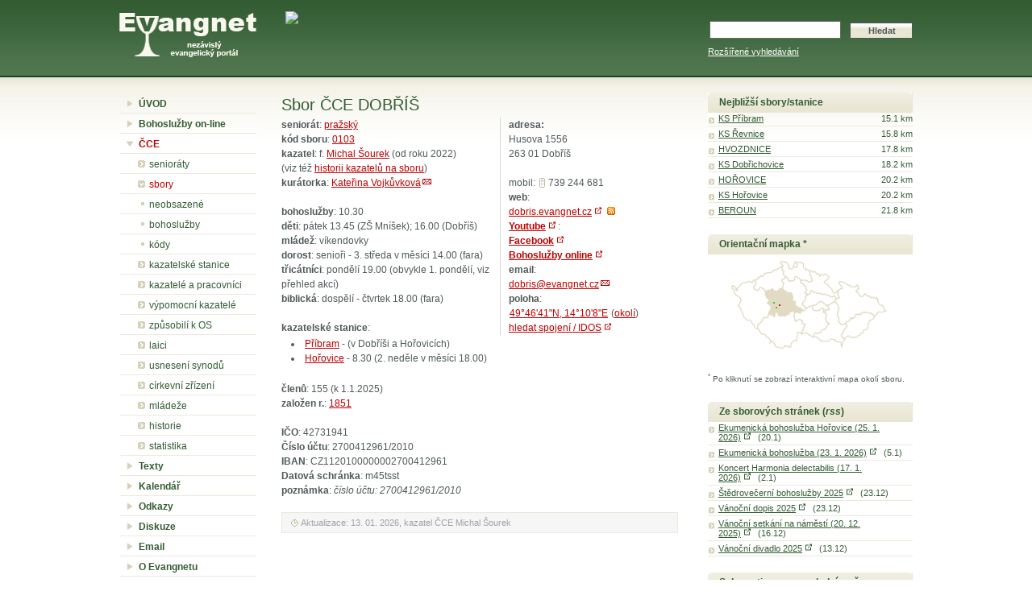

--- FILE ---
content_type: text/html; charset=iso-8859-2
request_url: https://www.evangnet.cz/cce/sbor/29-dobris
body_size: 5170
content:
<!DOCTYPE html>
<html lang="cs">
<head>
    <title>Sbor ČCE DOBŘÍŠ</title>
    <meta charset="iso-8859-2">
    <meta name="robots" content="noindex, nofollow"/>
    <meta name="classification" content="Christianity"/>
    <meta name="description" content="Evangnet, nezávislý evangelický portál."/>
    <meta name="keywords" content="Evangnet, ČCE, Českobratrská, evangelická, církev, křesťanství, protestant, protestantský, sbor, sbory, farář, bohoslužby, Bůh, Kristus, Ježíš"/>

    <link href="/css/style.css" rel="stylesheet" type="text/css" media="screen">
    <link href="/css/print.css" rel="stylesheet" type="text/css" media="print">
    <link href="/css/cce.css" rel="stylesheet" type="text/css">
    <link href="/css/wiki.css" rel="stylesheet" type="text/css">
    <link href="/css/misc.css" rel="stylesheet" type="text/css">
    <link href="/js/jquery-ui/jquery-ui.min.css" rel="stylesheet">
    <link href="/js/jquery-ui/jquery-ui.structure.min.css" rel="stylesheet">
    <link href="/js/jquery-ui/jquery-ui.theme.min.css" rel="stylesheet">
    <link href="/css/fontawesome.min.css" rel="stylesheet">
            <link rel="microsummary" type="text/plain" href="/export/microsummary.php">
    <link rel="microsummary" type="text/plain" href="/export/microsummary_day.php">
    <!--<link rel="search" type="application/opensearchdescription+xml" title="Evangnet - sbory" href="/export/search/evangnet-sbory.xml"/>-->
    <!--<link rel="search" type="application/opensearchdescription+xml" title="Evangnet - bible" href="/export/search/evangnet-bc.xml"/>-->
            <link rel="alternate" type="application/rss+xml" title="RSS: články" href="http://www.evangnet.cz/export/rss/clanky">
            <link rel="alternate" type="application/rss+xml" title="RSS: blogy" href="http://www.evangnet.cz/export/rss/blogy">
            <link rel="alternate" type="application/rss+xml" title="RSS: oznámení" href="http://www.evangnet.cz/export/rss/oznameni">
            <link rel="alternate" type="application/rss+xml" title="RSS: nejbližší akce" href="http://www.evangnet.cz/export/rss/akce">
            <link rel="alternate" type="application/rss+xml" title="RSS: změny ve sborech" href="http://www.evangnet.cz/export/rss/sbory">
        <link rel="shortcut icon" type="image/x-icon" href="/favicon.ico">
    <link rel="made" href="mailto:spravci@evangnet.cz">
    <link rel="home" title="Evangnet" href="/">
    <link rel="help" href="/napoveda:">
    <link rel="search" href="/search.php">

    <script>
        window.data = JSON.parse('[]');
    </script>
    <script>
    function show_email(s, prn, sb) {
        let t = '',
            tt;
        for (let i = 0; i < s.length; i++) {
            if ((s.length & 1) && (i === s.length - 1)) {
                t += s.substr(i, 1);
            } else {
                t += s.substr(i ^ 1, 1);
            }
        }
        if (prn !== 'x') {
            tt = prn;
        } else {
            tt = t;
        }
        document.write('<a href="mailto:' + t + sb + '">' + tt + '</a>');
    }

    function show_vcard(s) {
        let t = '';
        for (let i = 0; i < s.length; i++) {
            if ((s.length & 1) && (i === s.length - 1)) {
                t += s.substr(i, 1);
            } else {
                t += s.substr(i ^ 1, 1);
            }
        }
        document.write('<a href="' + t + '">vCard</a>');
    }
</script>
    <script type="text/javascript" src="/js/jquery-1.11.2.min.js"></script>
    <script type="text/javascript" src="/js/jquery-ui/jquery-ui.min.js"></script>
    <script type="text/javascript" src="/js/evangnet.js"></script>
</head>
<body>
    <div id="header-container">
        <div id="header">
            <div class="left"><a href="/"><img src="/img/logo.gif" alt="EVANGNET - Nezávislý evangelický portál"></a></div>
<div class="center" style="font-size: 11px; overflow: hidden; text-align: center;">
            <div class="info-normal">
                        <div style="text-align: left; line-height: 1.2;  clear: none;"><a href="http://eman.evangnet.cz/" target="_new" class="noext"><img src="/files/2235-povidase04-banner.jpg" border="0" height="55" ></a>  </div>            <div class="clear"></div>
        </div>
        <div class="clear"></div>
</div>
<div class="right">
    <form action="/hledat">
        <input type="text" name="h" class="input" tabindex="500" />&nbsp;<input type="submit" value="Hledat" class="submit" tabindex="501"/>
    </form>
    <ul>
        <li class="lastLi"><a href="/search" target="_top" >Rozšířené vyhledávání</a></li> </ul>

</div>
<div class="clear"></div>
        </div>
    </div>

    <div id="container">
        <div id="page-container">
            <div id="page">
                <div class="left">
                    <ul id="menu">
                <li>
            <a href="/" target="_top" title="Úvodní stránka Evangnetu">
                ÚVOD
            </a>
        </li>
                <li>
            <a href="/cce/casy_bohosluzeb?sen=0&ks=0&bv=0&bv=1&ba=0&ba=1&bz=0&v=1&submit=Filtrovat" target="_top" title="Bohoslužby vysílané on-line">
                Bohoslužby on-line
            </a>
        </li>
                <li class="highlight">
            <a href="/cce/" target="_top" title="Informace o Českobratrské církvi evangelické - virtuální schématismus a církevní řády">
                ČCE
            </a>
                            <ul>
                                <li>
            <a href="/cce/senioraty/" target="_top" title="Přehled seniorátů ČCE">
                senioráty
            </a>
        </li>
                <li class="highlight">
            <a href="/cce/sbory/" target="_top" title="Schematismus sborů ČCE">
                sbory
            </a>
                            <ul>
                                <li>
            <a href="/cce/sbory/neobsazene" target="_top" title="Neobsazené sbory ČCE">
                neobsazené
            </a>
        </li>
                <li>
            <a href="/cce/casy_bohosluzeb" target="_top" title="Vyhledání sborů a KS podle časů bohoslužeb">
                bohoslužby
            </a>
        </li>
                <li>
            <a href="/cce/sbory/kody" target="_top" title="Interní kódy sborů ČCE">
                kódy
            </a>
        </li>
                    </ul>
                    </li>
                <li>
            <a href="/cce/stanice/" target="_top" title="Informace o kazatelských stanicích ČCE">
                kazatelské stanice
            </a>
        </li>
                <li>
            <a href="/cce/kazatele/" target="_top" title="Informace o kazatelích a pastoračních pracovnících ČCE">
                kazatelé a pracovníci
            </a>
        </li>
                <li>
            <a href="/cce/vypomocni-kazatele" target="_top" title="Výpomocní kazatelé">
                výpomocní kazatelé
            </a>
        </li>
                <li>
            <a href="/cce/vypomocni-kazatele/prehled" target="_top" title="Kazatelé způsobilí k ordinovné službě">
                způsobilí k OS
            </a>
        </li>
                <li>
            <a href="/cce/laici/" target="_top" title="Informace o laicích v ČCE">
                laici
            </a>
        </li>
                <li>
            <a href="http://www.evangnet.cz/cce/czr/usneseni.html" target="_new" title="Usnesení synodů ČCE">
                usnesení synodů
            </a>
        </li>
                <li>
            <a href="http://www.evangnet.cz/cce/czr/index.html" target="_new" title="Církevní řády a zřízení ČCE">
                církevní zřízení
            </a>
        </li>
                <li>
            <a href="/cce/mladeze" target="_top" title="Odkazy na mládeže ČCE">
                mládeže
            </a>
        </li>
                <li>
            <a href="/cce/chronologie" target="_top" title="Chronologie sborů ČCE">
                historie
            </a>
        </li>
                <li>
            <a href="/cce/statistika" target="_top" title="Statistika sborĹů ČCE">
                statistika
            </a>
        </li>
                    </ul>
                    </li>
                <li>
            <a href="/texty" target="_top" title="Texty, informace, názory...">
                Texty
            </a>
        </li>
                <li>
            <a href="/kalendar" target="_top" title="Kalendář akcí">
                Kalendář
            </a>
        </li>
                <li>
            <a href="/odkazy" target="_top" title="Katalog webových stránek a institucí">
                Odkazy
            </a>
        </li>
                <li>
            <a href="/diskuze/" target="_top" title="Diskuzní fóra">
                Diskuze
            </a>
        </li>
                <li>
            <a href="/evangnet:email" target="_top" title="Přístup k elektronické poště a konferencím">
                Email
            </a>
        </li>
                <li>
            <a href="/evangnet:" target="_top" title="Pár slov o serveru Evangnet a občanském sdružení">
                O Evangnetu
            </a>
        </li>
    </ul>

    <div id="login-top">&nbsp;</div>
    <div id="login-content">
                    <form action="/login" target="_top" method="POST">
                <input type="hidden" name="page" value="/">
                <div class="login-text"><label for="_login_login_">Přihlašovací jméno</label>:</div>
                <div class="login-text"><input id="_login_login_" type="text" name="login" size="8" tabindex="506"/></div>
                <div class="login-text"><label for="_login_passwd_">Heslo</label>:</div>
                <div class="login-text"><input id="_login_passwd_" type="password" name="passwd" size="10" tabindex="506"></div>
                <input type="submit" value="Přihlásit" class="submit" tabindex="507">
            </form>
            <div class="login-text-2">
                <a href="/evangnet:registrace">Registrace</a>&nbsp;|
                <a href="/heslo/zapomenute">Zapomenuté&nbsp;heslo</a>
            </div>
            </div>
    <div id="login-bottom">&nbsp;</div>


<div id="rss">
    <h1>RSS kanály</h1>
    <ul>
                    <li><a href="http://www.evangnet.cz/export/rss/clanky" title="RSS kanál: články" >články</a></li>
                    <li><a href="http://www.evangnet.cz/export/rss/blogy" title="RSS kanál: blogy" >blogy</a></li>
                    <li><a href="http://www.evangnet.cz/export/rss/oznameni" title="RSS kanál: oznámení" >oznámení</a></li>
                    <li><a href="http://www.evangnet.cz/export/rss/akce" title="RSS kanál: nejbližší akce" >nejbližší akce</a></li>
                    <li><a href="http://www.evangnet.cz/export/rss/sbory" title="RSS kanál: změny ve sborech" >změny ve sborech</a></li>
            </ul>
</div>
                </div>
                                    <div class="center">
                        
                        <h1></h1>
                                                    <h1>Sbor ČCE DOBŘÍŠ</h1>
<div class="floutek"><b>adresa:</b><br/>Husova 1556<br>263&nbsp;01 Dobříš<br><br>mobil:  <span class="mobilphone">739 244 681</span><br/><b>web</b>:<br/><a href="http://dobris.evangnet.cz/" target="_new">dobris.evangnet.cz</a>&nbsp;<a href="https://dobris.evangnet.cz/rss-evangelici-dobris/" class="noext" target="_new"><img src="/img/icons/rsss.png" title="novinky ze stránek (rss)" alt="(rss)"/></a><br/><b><a href="https://www.youtube.com/@ccedobris1787" target="_new">Youtube</a></b>:<br/><b><a href="https://www.facebook.com/evangelici.dobris/" target="_new">Facebook</a></b><br/><b><a href="http://meet.jit.si/CCEDobris" target="_new">Bohoslužby online</a></b><br/><b>email</b>:<br/><script type="text/javascript">show_email("odrbsie@avgnen.tzc","x","");</script><noscript>&nbsp; dobris&nbsp;@ evangnet<b>.</b>cz &nbsp;</noscript><br/><b>poloha</b>:<br/><a href="http://www.mapy.cz/?query=loc:%2049%C2%B046%2741.84%22N,%2014%C2%B010%278.51%22E%20dist:7km" class="noext" onclick="return bpop_pop('/export/html/geolocation/sbor-29', 'Zobrazit polohu', []);" target="_new">49°46'41"N, 14°10'8"E</a> (<a href="/mapa_okoli?id=sb29">okolí</a>)<br/><a href="https://www.idos.cz/vlakyautobusymhd/?t=DOB%C5%98%C3%8D%C5%A0" target="_new">hledat spojení&nbsp/ IDOS</a><br/></div>      <b>seniorát</b>: <a href="/cce/seniorat/prazsky">pražský</a><br/>      <b>kód sboru</b>: <a href="/cce/sbory/kody">0103</a><br/>      <b>kazatel</b>: f.&nbsp;<a href="/cce/kazatel/268-michal-sourek">Michal&nbsp;Šourek</a> (od roku 2022)<br/>     (viz též <a href="/cce/sbory/kazatele/29-dobris">historii kazatelů na sboru</a>)<br>
       <b>kurátorka</b>: <script type="text/javascript">show_email("aketiranv.jo@kesnzmac.z","Kateřina Vojkůvková","");</script> <noscript>Kateřina Vojkůvková</noscript> <br/> <br/>           <b>bohoslužby</b>: 10.30<br/>      <b>děti</b>: pátek 13.45 (ZŠ Mníšek); 16.00 (Dobříš)<br/>      <b>mládež</b>: víkendovky<br/>      <b>dorost</b>: senioři - 3. středa v měsíci 14.00 (fara)<br/>      <b>třicátníci</b>: pondělí 19.00 (obvykle 1. pondělí, viz přehled akcí)<br/>      <b>biblická</b>: dospělí - čtvrtek 18.00 (fara)<br/> <br/>     <b>kazatelské stanice</b>:<ul><li><a href="/cce/kazatelska_stanice/30-pribram">Příbram</a>&nbsp;- (v Dobříši a Hořovicích)</li><li><a href="/cce/kazatelska_stanice/297-horovice">Hořovice</a>&nbsp;- 8.30 (2. neděle v měsíci 18.00)</li></ul> <br/>           <b>členů</b>: 155 (k 1.1.2025)<br/>      <b>založen r.</b>: <a href="/cce/chronologie#r1851">1851</a><br/> <br/>           <b>IČO</b>: 42731941<br/>      <b>Číslo účtu</b>: 2700412961/2010<br/>      <b>IBAN</b>: CZ1120100000002700412961<br/>      <b>Datová schránka</b>: m45tsst<br/>  <div class="clear"></div>    <b>poznámka</b>: <i>číslo účtu: 2700412961/2010</i><br/>  <div class="clear"></div>           <div class="clear"></div>
 <br/>
 <div class="panel">
 <ul>
  <li class="lastLi">
    <span class="time">Aktualizace: 13. 01. 2026, kazatel ČCE Michal Šourek</span></li>
 </ul>
</div>

                                            </div>
                    <div class="right">
                                                                            <h1>Nejbližší sbory/stanice</h1>
<ul>
<li><span class="pnudle_float">15.1&nbsp;km</span> <a href="/cce/kazatelska_stanice/30-pribram"  >KS Příbram</a></li>
<li><span class="pnudle_float">15.8&nbsp;km</span> <a href="/cce/kazatelska_stanice/274-revnice"  >KS Řevnice</a></li>
<li><span class="pnudle_float">17.8&nbsp;km</span> <a href="/cce/sbor/62-hvozdnice"  >HVOZDNICE</a></li>
<li><span class="pnudle_float">18.2&nbsp;km</span> <a href="/cce/kazatelska_stanice/174-dobrichovice"  >KS Dobřichovice</a></li>
<li><span class="pnudle_float">20.2&nbsp;km</span> <a href="/cce/sbor/50-horovice"  >HOŘOVICE</a></li>
<li><span class="pnudle_float">20.2&nbsp;km</span> <a href="/cce/kazatelska_stanice/297-horovice"  >KS Hořovice</a></li>
<li class="lastLi"><span class="pnudle_float">21.8&nbsp;km</span> <a href="/cce/sbor/3-beroun"  >BEROUN</a></li>
</ul>

<h1>Orientační mapka *</h1>
<div style="text-align:center; width: 100%; background-color: white;"><a href="/mapa_okoli?id=sb29"><img src="/cce/mapa2.php?sbor=29&sen=1" title="DOBŘÍŠ" width="200"/></a></div><br/>
<span style="font-size: 0.8em;"><sup>*</sup> Po kliknutí se zobrazí interaktivní mapa okolí sboru.<br><br></span>
<h1>Ze sborových stránek (<i>rss</i>)</h1>
<ul>
<li> <a href="/odkaz/gorss/83336"  target="_new">Ekumenická bohoslužba Hořovice (25. 1. 2026)</a>&nbsp;&nbsp;(20.1)</li>
<li> <a href="/odkaz/gorss/83273"  target="_new">Ekumenická bohoslužba (23. 1. 2026)</a>&nbsp;&nbsp;(5.1)</li>
<li> <a href="/odkaz/gorss/83265"  target="_new">Koncert Harmonia delectabilis (17. 1. 2026)</a>&nbsp;&nbsp;(2.1)</li>
<li> <a href="/odkaz/gorss/83237"  target="_new">Štědrovečerní bohoslužby 2025</a>&nbsp;&nbsp;(23.12)</li>
<li> <a href="/odkaz/gorss/83238"  target="_new">Vánoční dopis 2025</a>&nbsp;&nbsp;(23.12)</li>
<li> <a href="/odkaz/gorss/83213"  target="_new">Vánoční setkání na náměstí (20. 12. 2025)</a>&nbsp;&nbsp;(16.12)</li>
<li class="lastLi"> <a href="/odkaz/gorss/83204"  target="_new">Vánoční divadlo 2025</a>&nbsp;&nbsp;(13.12)</li>
</ul>

<h1>Schematismus &ndash; poslední změny</h1>
<ul>
<li> <a href="/cce/kazatel/201-gabriela-b-hmova"  >sen. f. Gabriela Böhmová</a>&nbsp;&nbsp;(21. 1.)</li>
<li> <a href="/cce/sbor/258-jablonec_nad_nisou_ochranovsky"  >FS JABLONEC nad Nisou</a>&nbsp;&nbsp;(21. 1.)</li>
<li> <a href="/cce/sbor/98-kromeriz"  >FS KROMĚŘÍŽ</a>&nbsp;&nbsp;(21. 1.)</li>
<li> <a href="/cce/kazatel/34-jana-tozickova"  >f. Jana Danielová</a>&nbsp;&nbsp;(21. 1.)</li>
<li> <a href="/cce/sbor/12-brno_ii"  >FS BRNO II</a>&nbsp;&nbsp;(19. 1.)</li>
<li> <a href="/cce/sbor/183-przno"  >FS PRŽNO</a>&nbsp;&nbsp;(19. 1.)</li>
<li class="lastLi"> <a href="/cce/sbor/15-breclav"  >FS BŘECLAV</a>&nbsp;&nbsp;(19. 1.)</li>
</ul>


                                            </div>
                                <div class="clear">&nbsp;</div>
            </div>
        </div>
    </div>

    <div id="footer-container">
    <div id="footer">
        <div class="left">
            &copy; 2001-2023 Evangnet, z.&nbsp;s., Návršní 18, 140 00 Praha 4<br/>Bankovní spojení:
            <a href="https://www.fio.cz/ib2/transparent?a=2300943966" target="_new">2300943966/2010</a>
        </div>
        <div class="right">
            <ul>
                                    <li>
                        <a href="/napoveda:alternativni_verze" target="_top" title="Nápověda k alternativním verzím a RSS kanálům">Alternativní verze & RSS</a>
                    </li>
                                    <li>
                        <a href="/evangnet:evangnet" target="_top" title="Pár slov o serveru Evangnet a občanském sdružení">O Evangnetu</a>
                    </li>
                                    <li>
                        <a href="/clanky.php?rub=evangnet" target="_top" title="Novinky na Evangnetu">Novinky</a>
                    </li>
                                    <li>
                        <a href="/evangnet:kontakty" target="_top" title="Kontakty na správce">Kontakt</a>
                    </li>
                                    <li>
                        <a href="/napoveda:rejstrik" target="_top" title="O funkcích a možnostech Evangnetu">Nápověda</a>
                    </li>
                                    <li class="lastLi">
                        <a href="/faq:index" target="_top" title="Často kladené otázky">FAQ</a>
                    </li>
                            </ul>
        </div>
        <div class="clear"></div>
    </div>
</div>

    <div style="display: none;" class="bpop_back" id="bpop_back"></div>
<div style="display: none;" class="bpop">
    <div id="bpop_main" style="cursor: auto; left: -330px; top: -202px;">
        <div id="bpop_nudle" class="nudle">
            <span class="floutek"><span class="popup-close">Zavřít</span></span>
            <span class="header"></span>
        </div>
        <iframe id="bpop_content" class="content" name="bpop_frame" width="100%" height="375px;" src="" frameborder="0"></iframe>
    </div>
</div>

<div id="confirm_dialog" style="display: none;">
    <p id="confirm_message"></p>
</div>

<script>
    evangnet_add_popups();
</script>

            </body>
</html>


--- FILE ---
content_type: text/css
request_url: https://www.evangnet.cz/css/style.css
body_size: 3704
content:
/*
	URL - evangnet.cz
  	
	---------------------
	
	Style Index
	
	$1 - Site Structure Styles
	$2 - Header Styles
	$3 - Content Styles
	$5 - Footer Styles
	$6 - H1, H2 etc. styles
	$7 - Form Styles
	
*/


table{
  margin: 10px 0 0 0;
  
}
td{
  border-bottom: 1px solid #eaeadb;
  border-right: 1px solid #eaeadb;
  border-left: 1px solid #eaeadb;
  border-top: 1px solid #eaeadb;
  padding: 3px 10px 3px 10px;
  vertical-align: top;
}

th{
  color: #335c33;
  font-weight: bold;
/* skoro neznatelne rozlisit od #eaeadb */
  background: #efefe0;
  text-align: left;
  padding: 3px 10px 3px 10px;
}

th.ev{
  color: #335c33;
  font-weight: bold;
/* skoro neznatelne rozlisit od #eaeadb */
  background: #bFbFb0;
  text-align: left;
  padding: 3px 10px 3px 10px;
}
th.th2 {
  color: #e56c00;
}


/* $1 - Site Structure Styles ///////////////////////////////////////////////////////////////////////////////////*/
body {
	font: 0.75em 'Arial CE', 'Helvetica CE', Arial, helvetica, sans-serif;
  color : #50595a;
	line-height : 1.5em;
	text-align: left; /* center; */
	padding: 0;
	margin: 0;
	background: #ffffff;
}


/* 80% vyska (100% vyska?) */
html,body {
  height: 100%;
}
#container {
min-height: 80%;
margin: 0 auto;
}
* html #container {
height: 80%;
}

* {quotes: "\201E" "\201F" "\BB" "\AB" "\201A" "\201B" "\203A" "\2039";}
q:before {content: open-quote;}
q:after {content: close-quote;} 

.clear{
  height: 0;
  font-size: 1%;
  line-height: 1%; 
  clear: both; 
  visibility: hidden;
}
/* $2 - Header Styles ///////////////////////////////////////////////////////////////////////////////////*/
#header-container{
 background: #4f764f url(../img/bg-header.gif) repeat-x left top;
 width: 100%;
 border-bottom: 1px #1e451e solid;
 color: #ffffff;
}
#header{
 width: 984px;
 margin: 0 auto 0 auto;
 padding: 14px 20px 15px 20px;
}
#header .left{
  float: left;
  width: 170px;
  text-align: left;
  margin: 0 35px 0 0;
}
#header .center{
  float: left;
  width: 50%;
  text-align: center;
}
#header .info-red{
  width: 468px;
  height: 56px;
  padding: 1px 2px 0px 2px;
  border: 1px solid #1e451e;
  background-color: #bd0000;
/* pozdeji: zkusit neco jineho...
  border: 3px solid #bd0000;
  background-color: #f8f8f8;
  color: red; */
}
#header .info-black{
  width: 468px;
  height: 56px;
  border: 1px solid #1e451e;
  background-color: #000000;
  padding: 1px 2px 0px 2px;
}
#header .info-normal{
  width: 468px;
  height: 56px;
}
/* ??? */
#header .middle{
  float: right;
  width: 782px;
  text-align: left;
  font: 0.9em 'Arial CE', 'Helvetica CE', Arial, helvetica, sans-serif;
}
/* ??? */
#header .center2{
  float: left;
  width: 468px;
  text-align: center;
}
#header .right{
  float: right;
  width: 254px;
  text-align: left;
  margin: 0 0 0 30px;
  font: 0.9em 'Arial CE', 'Helvetica CE', Arial, helvetica, sans-serif;
}
#header .right form{
  margin: 10px 0 9px 0;
  padding: 0;
}
#header input{
  border: 1px solid #626d54;
  padding: 0 5px 0 6px;
  color:#50595a;
  height: 20px;
  width: 150px;
}
#header .submit{
  border: 1px solid #50595a;
  background: #ffffff url(../img/bg-search.gif) repeat-x left bottom;
  text-align: center;
  font: bold 1em 'Arial CE', 'Helvetica CE', Arial, helvetica, sans-serif;
  color:#50595a;
  margin: 0 0 0 6px;
  width: 78px;
  height: 20px;
}
#header a{
 color: #ffffff;
 text-decoration: underline;
}
#header a:hover{
 color: #f8e656;
 text-decoration: underline;
}
#header ul{
  margin: 0;
  padding: 0;
  display: inline;
}
#header li{
  margin: 0;
  padding: 0 19px 0 0;
  display: inline;
  list-style: none;
  background: url(../img/bg-header-li.gif) no-repeat right center;
}
#header .lastLi{
  background: none;
  padding: 0;
}
/* $2 - Content Styles ///////////////////////////////////////////////////////////////////////////////////*/
#page-container{
 background: #ffffff url(../img/bg-page.gif) repeat-x left top;
 width: 100%;
 color : #50595a;
}
#page{
 width: 984px;
 margin: 0 auto 0 auto;
 padding: 20px;
 text-align: left;
}
#page .left{
  float: left;
  width: 170px;
  margin: 0 31px 0 0;
}
#page .center{
  float: left;
  width: 50%;
  
}
#page .center2{
  float: left;
  width: 468px;
}


#page .middle{
  float: left;
  width: 782px !important; /*For GOOD browsers*/
  width: 732px; /*For IE*/
}
#page .contentSubpage{
 margin: 5px 0 0 0;
}
#page .contentSubpage a{
   color:#bd0000;
}
#page .contentSubpage a:hover{
  color:#335c33;
  text-decoration: underline;
}
#page .right{
  float: right;
  width: 254px;
  margin: 0 0 0 30px;
}
#footer-container{
 background: #4f764f url(../img/bg-footer.gif) repeat-x left top;
 width: 100%;
}
#footer{
 width: 984px;
 margin: 0 auto 0 auto;
 padding: 22px 0 17px 0;
 text-align: left;
 color: #b3c3b3;
 font: 0.9em 'Arial CE', 'Helvetica CE', Arial, helvetica, sans-serif;
}
#footer .left{
  float: left;
  width: 335px;
  margin: 0 0 0 0; 
}

#footer .right{
  float: right;
  width: 565px;
  text-align: right;
  margin: 0 0 0 3px; 
}
#footer ul{
  margin: 0;
  padding: 0;
  display: inline;
}
#footer li{
  margin: 0;
  padding: 0 19px 0 0;
  display: inline;
  list-style: none;
  background: url(../img/bg-footer-li.gif) no-repeat right center;
}
#footer .lastLi{
  background: none;
  padding: 0;
}
#footer a{
  color: #b3c3b3;
}
#footer a:hover{
  color: #ffffff;
}
#page .right a{
  color: #335c33;
}
#page .right a:hover{
  color: #bd0000; 
}
#page .right h1{
  margin: 0 0 0 0;
  padding: 5px 13px 6px 14px;
  background: #e9e6d3 url(../img/bg-right-header.gif) no-repeat left top;
  color:#335c33;
  font: bold 1em 'Arial CE', 'Helvetica CE', Arial, helvetica, sans-serif;
}
#page .right ul{
  padding: 0;
  margin: 0 0 20px 0;
}
#page .right li{
  list-style: none;
  padding: 1px 0 3px 13px;
  border-bottom: 1px solid #eaeadb;
  margin: 0 0 2px 0;
  font: 0.9em 'Arial CE', 'Helvetica CE', Arial, helvetica, sans-serif;
  color: #335c33;
  background: url(../img/bg-right-li.gif) no-repeat left top;
}

#page .left form{
  margin: 0;
  padding: 0;
}
#login-top{
  margin: 39px 0 0 1px;
  background: url(../img/bg-login-top.gif) no-repeat center bottom;
  width: 170px;
  height: 7px;
}
#login-content{
  margin: 0 0 0 1px;
  width: 170px;
  background: #e9e6d4 url(../img/bg-login-content.gif) repeat-x center top;
  padding: 11px 0 9px 0;
}
#login-content .login-text{
  font: bold 0.9em 'Arial CE', 'Helvetica CE', Arial, helvetica, sans-serif;
  margin: 0;
  padding: 0 10px 3px 10px;
}
#login-content .login-text-2{
  text-align: left;
  font: normal 0.9em 'Arial CE', 'Helvetica CE', Arial, helvetica, sans-serif;
  padding: 10px 10px 2px 10px;
  line-height: 1.55em;
}
#login-content a{
 color: #bd0000;
 text-decoration: underline;
}
#login-content a:hover{
 color: #335c33;
 text-decoration: underline;
}
#login-content input{
  width: 145px;
  height: 18px;
  border: 1px solid #c0bb93;
  margin: 0 0 5px 0;
}
#login-content .submit{
  border: 1px solid #335c33;
  margin: 5px 0 0 11px;
  width: 85px;
  height: 22px;
  color: #ffffff;
  font: bold 0.9em 'Arial CE', 'Helvetica CE', Arial, helvetica, sans-serif;
  background: url(../img/bg-login-submit.gif) repeat-x center top; 
}
#login-bottom{
  background: url(../img/bg-login-bottom.gif) no-repeat center top;
  width: 170px;
  height: 7px;
  margin: 0 0 0 1px;
}
#related {
  margin: 27px 0 0 1px;
}
#rss h1{
 color: #335c33;
 font: 1.35em 'Arial CE', 'Helvetica CE', Arial, helvetica, sans-serif;
  background: url(../img/bg-rss.gif) no-repeat left center;
  padding: 1px 0 2px 22px;
  margin: 0 0 0 0;
}
#related h1{
 color: #335c33;
 font: 1.4em 'Arial CE', 'Helvetica CE', Arial, helvetica, sans-serif;
  background: url(../img/bg-related.gif) no-repeat left center;
  padding: 1px 0 2px 22px;
  margin: 0 0 0 0;
}
#rss ul,
#related ul{
  margin: 0 0 0 10px;
  padding: 0;
}
#rss li,
#related li {
  font: 0.9em 'Arial CE', 'Helvetica CE', Arial, helvetica, sans-serif;
  list-style: none;
  background: url(../img/bg-li-rss.gif) no-repeat left center;
  padding: 0 0 0 13px;
  margin: 0 0 5px 0;
}
#rss a,
#related a{
  color: #335c33;
}
#rss a:hover,
#related a:hover {
  color: #bd0000; 
}

#today-top{
  background: url(../img/bg-today-top.gif) no-repeat center bottom;
  width: 253px;
  height: 10px;
}
#today-content{
  background: #ece9d9 url(../img/bg-today-content.gif) repeat-x center top;
  width: 253px;
  padding: 6px 0 6px 0;
  color:#335c33;
  font: bold 0.9em 'Arial CE', 'Helvetica CE', Arial, helvetica, sans-serif;
}
#today-content p{
 margin: 0 0 0 16px;
 padding: 0;
}

#today-bottom{
  background: url(../img/bg-today-bottom.gif) no-repeat center top;
  width: 253px;
  height: 10px;
  margin: 0 0 14px 0;
}

.banner{
  margin: 25px 0 25px 0;
  padding: 15px 0 0 0;
  text-align: center;
  background: url(../img/ic-reklama.gif) no-repeat left top;
}
.perex{
  margin: 5px 0 16px 0;
}
.perex p{
  padding: 0 0 5px 0;
  margin: 0;
}
.perex a{
   color:#bd0000;
}
.perex a:hover{
  color:#335c33;
 
  text-decoration: underline;
}
.panel{
  background: #f6f6f6;
  border: 1px solid #eaeadb;
  padding: 3px 0px 3px 10px;
}
.panel ul{
  margin: 0;
  padding: 0;
  display: inline;
}
.panel li{
  margin: 0 6px 0 0;
  padding: 0 6px 0 0;
  display: inline;
  list-style: none;
  background: url(../img/bg-panel-li.gif) no-repeat right center;
  color: #a0a2a3;
  font: 0.9em 'Arial CE', 'Helvetica CE', Arial, helvetica, sans-serif;
}
.panel .lastLi{
  background: none;
  padding: 0;
  margin: 0;
}
.panel a{
  color: #626d54;
}
.panel a:hover{
  color: #bd0000;
}
.panel .ic-diskuze{
  background: url('/img/icons/diskuze.gif') no-repeat left center;
  padding: 0 0 0 16px;
}
#formInline{
  margin: 10px 0 10px 0;
}
#formInline form, #formInline select{
  margin: 0;
  padding: 0;
  display: inline;
}
#formInline .submit{
  border: 1px solid #335c33;
  margin: 5px 0 0 0;
  width: 85px;
  height: 22px;
  color: #ffffff;
  font: bold 0.9em 'Arial CE', 'Helvetica CE', Arial, helvetica, sans-serif;
  background: url(../img/bg-login-submit.gif) repeat-x center top; 
}
.dataList{
 border-bottom: 1px solid #eaeadb; 
}
.dataList .date{
  float: left;
  width: 72px;
  /*margin: 0 25px 0 0;*/
}
.comment{
 background: url('/img/icons/diskuze.gif') no-repeat left center;
 padding: 0 0 0 16px;
 color: #bd0000;
 font: 0.9em 'Arial CE', 'Helvetica CE', Arial, helvetica, sans-serif;
}
.comment:hover{
 background: url('/img/icons/diskuze.gif') no-repeat left center;
  padding: 0 0 0 16px;
  color: #626d54;
  font: 0.9em 'Arial CE', 'Helvetica CE', Arial, helvetica, sans-serif;
}
.odd{
  background: #ffffff;
  border-top: 1px solid #eaeadb;
  border-left: 1px solid #eaeadb;
  border-right: 1px solid #eaeadb;
  padding: 5px 9px 4px 9px;
}
.even{
  background: #f6f6f6;
  border-top: 1px solid #eaeadb;
  border-left: 1px solid #eaeadb;
  border-right: 1px solid #eaeadb;
  padding: 5px 9px 4px 9px;
}
.monthSelect{
  color: #335c33;
  font-weight: bold;
}
.choiceLine{
  margin: 0 0 25px 0;
}
h1{
  margin: 0 0 4px 0;
  padding: 0;
  color:#335c33;
  font: 1.65em 'Arial CE', 'Helvetica CE', Arial, helvetica, sans-serif;
}
h1.perexhdr{
  margin: 0 0 4px 0;
  padding: 0;
  color:#335c33;
  font: 1.5em 'Arial CE', 'Helvetica CE', Arial, helvetica, sans-serif;
}
h2{
  margin: 15px 0 4px 0;
  padding: 0;
  color:#335c33;
  font: 1.35em 'Arial CE', 'Helvetica CE', Arial, helvetica, sans-serif;
}
h3{
  margin: 10px 0 4px 0;
  padding: 0;
  color:#335c33;
  font: 1.2em 'Arial CE', 'Helvetica CE', Arial, helvetica, sans-serif;
}
h4{
  background: #f6f6f6;
  border-top: 1px solid #eaeadb;
  border-left: 1px solid #eaeadb;
  border-right: 1px solid #eaeadb;
  padding: 5px 9px 4px 9px;
  margin: 0;
  font: bold 1.1em 'Arial CE', 'Helvetica CE', Arial, helvetica, sans-serif;
  color: #335c33;
}
ul#menu{
 margin: 1px 0 37px 1px;
 padding: 0; 
 list-style: none;
}
ul#menu ul{
  display: block;
  margin: 0;
  padding: 0;
}
/* level i. */
ul#menu li{
  display: block !important; /*For GOOD browsers*/
  display: inline; /*For IE*/
  position: relative;
}
ul#menu a{
  color: #335c33;
  font-weight: bold;
  text-decoration: none;
  display: block;
  height: auto !important;
  height: 1%; /*For IE*/
  background: url(../img/bp-I.gif) no-repeat left top;
  border-bottom: 1px solid #eaeadb;
  padding: 4px 0 2px 23px;
  margin: 0;
}
/* seda na pozadi pod kurzorem mysi... */
ul#menu a:hover, 
ul#menu li:hover a,
ul#menu li:hover li a
{
  background: #f6f6f6 url(../img/bp-I.gif) no-repeat left top; 
}

ul#menu li.highlight a:hover,
ul#menu li.highlight li:hover a
{
  background: #f6f6f6 url(../img/bp-I-over.gif) no-repeat left top; 
  color: #bd0000;
}

ul#menu li.highlight a {
  background: url(../img/bp-I-over.gif) no-repeat left top; 
  color: #bd0000;
}
/* level ii. */
ul#menu li li a{
  color: #335c33;
  font-weight: normal;
  text-decoration: none;
  display: block;
  height: auto !important;
  height: 1%; 
  background: #ffffff url(../img/bp-II.gif) no-repeat left top;
  border-bottom: 1px solid #eaeadb;
  padding: 4px 0 2px 36px;
  margin: 0;
}
ul#menu li.highlight li a{
  color: #335c33;
  font-weight: normal;
  text-decoration: none;
  display: block;
  height: auto !important;
  height: 1%; 
  background: #ffffff url(../img/bp-II.gif) no-repeat left top;
  border-bottom: 1px solid #eaeadb;
  padding: 4px 0 2px 36px;
  margin: 0;
}
ul#menu li:hover li a:hover,
ul#menu li:hover li:hover a,
ul#menu li.highlight li a:hover{
  background: #f6f6f6 url(../img/bp-II.gif) no-repeat left top;
  color: #335c33;
}
ul#menu li.highlight li.highlight a{
  background: url(../img/bp-II-over.gif) no-repeat left top;
  color: #bd0000; 
}
ul#menu li.highlight li.highlight a:hover{
  background: #f6f6f6 url(../img/bp-II-over.gif) no-repeat left top;
  color: #bd0000; 
}
/* uroven iii. */
ul#menu li li li a{
  color: #335c33;
  font-weight: normal;
  text-decoration: none;
  display: block;
  height: auto !important;
  height: 1%; 
  background: #ffffff url(../img/bp-III.gif) no-repeat left top;
  border-bottom: 1px solid #eaeadb;
  padding: 4px 0 2px 36px;
  margin: 0;
}
ul#menu li:hover li li a,
ul#menu li.highlight li li a{
  color: #335c33;
  font-weight: normal;
  text-decoration: none;
  display: block;
  height: auto !important;
  height: 1%; 
  background: #ffffff url(../img/bp-III.gif) no-repeat left top;
  border-bottom: 1px solid #eaeadb;
  padding: 4px 0 2px 36px;
  margin: 0;
}
ul#menu li:hover li:hover li a,
ul#menu li.highlight li.highlight li a{
  color: #335c33;
  font-weight: normal;
  text-decoration: none;
  display: block;
  height: auto !important;
  height: 1%; 
  background: #ffffff url(../img/bp-III.gif) no-repeat left top;
  border-bottom: 1px solid #eaeadb;
  padding: 4px 0 2px 36px;
  margin: 0;
}
ul#menu li:hover li:hover li a:hover,
ul#menu li:hover li:hover li:hover a,
ul#menu li.highlight li.highlight li a:hover{
  background: #f6f6f6 url(../img/bp-III.gif) no-repeat left top;
  color: #335c33; 
}
ul#menu li.highlight li.highlight li.highlight a{
  background: url(../img/bp-III.gif) no-repeat left top;
  color: #bd0000; 
}
ul#menu li.highlight li.highlight li.highlight a:hover{
  background: #f6f6f6 url(../img/bp-III.gif) no-repeat left top;
  color: #bd0000; 
}
ul#menu ul ul,
ul#menu ul ul ul {
  display: block;
 
}
ul#menu li:hover ul ul,
ul#menu li:hover ul ul ul,
ul#menu li.highlight ul ul,
ul#menu li.highlight ul ul ul {
  display: block;
}

ul#menu li:hover ul,
ul#menu ul li:hover ul,
ul#menu ul ul li:hover ul,
ul#menu li.highlight ul,
ul#menu ul li.highlight ul,
ul#menu ul ul li.highlight ul {
  display: block;
}

.errorMessage {
    color: red;
    margin-top: -3px;
}

.formTable {
    border: none;
}

.formTable td {
    border: none;
}



.pcomment{
  display:none;
}

.page-no {
  display: inline-block;
  width: 30px;
  background-color: #436b43;
  text-align: center;
  margin-top: 5px;
}

a .page-no, a:visited .page-no {
  color: white;
}

.page-no-current {
  background-color: #e6e6e6;
}

.flash-messages .type-error {
  width: 100%;
  display: block;
  border: 2px solid red;
  background: #ffdddd;
  margin-bottom: 10px;
  padding: 5px;
  border-radius: 5px;
}

.flash-messages .type-info {
  width: 100%;
  display: block;
  border: 2px solid black;
  background: #dddddd;
  margin-bottom: 10px;
  padding: 5px;
  border-radius: 5px;
}

.flash-messages .type-warning {
  width: 100%;
  display: block;
  border: 2px solid yellow;
  background: #ffffdd;
  margin-bottom: 10px;
  padding: 5px;
  border-radius: 5px;
}

.flash-messages .type-success {
  width: 100%;
  display: block;
  border: 2px solid green;
  background: #ddffdd;
  margin-bottom: 10px;
  padding: 5px;
  border-radius: 5px;
}

.a-button, input[type=submit] {
  display: inline-block;
  background-color: #426a42;
  color: white;
  font-weight: bold;
  font-size: 12px;
  padding: 3px;
  margin: 5px;
  padding-left: 20px;
  padding-right: 20px;
  text-align: center;
  text-decoration: none;
  cursor: default;
  border: none;
}
.a-button:hover,  input[type=submit]:hover {
  background-color: #5a915a;
  color: white;
  text-decoration: none;
}
.a-button-red {
  display: inline-block;
  background-color: #a00000;
  color: white;
  font-weight: bold;
  font-size: 12px;
  padding: 3px;
  margin: 5px;
  padding-left: 20px;
  padding-right: 20px;
  text-align: center;
  text-decoration: none;
  cursor: default;
  border: none;
}
.a-button-red:hover {
  background-color: #c00000;
  color: white;
  text-decoration: none;
}
/*input[type=number] {
  -moz-appearance: textfield;
  appearance: textfield;
  margin: 0;
}
input[type=number]::-webkit-inner-spin-button,
input[type=number]::-webkit-outer-spin-button {
  -webkit-appearance: none;
  margin: 0;
}
*/

/* =================================================================== */
/* Toggle block */

.toggle-wrapper {
  display: block;
  width: 100%;
  margin-top: 10px;
  margin-bottom: 10px;
}

.toggle-heading {
  display: block;
  background-color: #4e754e;
  color: white;
  font-weight: bold;
  cursor: pointer;
  padding: 5px;
}

.toggle-content {
  display: block;
  padding: 10px;
  background-color: #eeecde;
  border: 1px solid black;
}

.content-block {
  display: block;
  width: 100%;
  margin-top: 10px;
  margin-bottom: 10px;
}
.content-block-headding {
  display: block;
  background-color: #4e754e;
  color: white;
  font-weight: bold;
  font-size: 16px;
  padding: 5px;
  border-top-left-radius: 5px;
  border-top-right-radius: 5px;
}
.content-block-content {
  display: block;
  padding: 10px;
  background-color: #eeecde;
  border-bottom-left-radius: 5px;
  border-bottom-right-radius: 5px;
}
.error {
  background-color: #fcc6bd;
  border: 1px solid red;
}
.document-tag {
  background-color: #CC99FF;
  color: black;
  padding: 4px;
  border-radius: 5px;
  box-shadow: 1px 1px 3px #282828;
}
.documents-dept-1 {
  padding-left: 30px;
}
.documents-dept-2 {
  padding-left: 60px;
}
.documents-dept-3 {
  padding-left: 90px;
}
.documents-dept-4 {
  padding-left: 120px;
}
.documents-dept-5 {
  padding-left: 150px;
}

.tabs {
  width: 100%;
  border-bottom: 1px solid #335c33;
  display: block;
  margin-top: 10px;
  margin-bottom: 10px;
}

.tabs .tab {
  background-color: #efefe0;
  border-top-left-radius: 10px;
  border-top-right-radius: 10px;
  padding: 5px;
  display: inline-block;
  width: auto;
  margin-right: 1px;
  margin-bottom: 0;
  margin-top: 0;
}
.tabs .tab-active {
  background-color: #335c33;
  border-top-left-radius: 10px;
  border-top-right-radius: 10px;
  padding: 5px;
  display: inline-block;
  margin-right: 5px;
  color: white;
  font-weight: bold;
}
.tabs .tab a {
  text-decoration: none;
  font-weight: bold;
}

.sbor-kazate-type-future {
  background-color: #ffffc0;
}

.sbor-kazate-type-current {
  background-color: #c0ffc0;
}

.authorization {
  display: table;
  background-color: #c0ffc0;
  border: 2px solid #335c33;
  border-radius: 5px;
  width: auto;
  background-image: url("/img/icons/accept.png");
  background-repeat: no-repeat;
  background-position: left 5px center;
  padding: 5px;
  padding-left: 40px;
  margin-top: 10px;
}

.collapse-content {
  display: none;
}

.errors {
  background-color: #ffe0e0;
  border: 1px solid red;
  border-radius: 5px;
  padding: 10px;
  cursor: pointer;
}
.warnings {
  background-color: #ffffe0;
  border: 1px solid #988048;
  border-radius: 5px;
  padding: 10px;
  cursor: pointer;
}

.content-block-toggle {
  cursor: pointer;
}

.calendar-list {
  border-width: 0;
  border-style: solid;
  border-collapse: collapse;
  width: 100%;
  table-layout: fixed;
}

.calendar-list td,
.calendar-list th {
  margin: 0;
}

.multicheckbox {
  margin-left: 2px;
}

.multicheckbox li {
  list-style-type: none;
}

.info-box {
    display: block;
    background-color: #F5F3E2;
    padding: 10px;
}


--- FILE ---
content_type: text/css
request_url: https://www.evangnet.cz/css/cce.css
body_size: 2109
content:
/* DOTAZNIK SBORU START */
.hd_xls{float:right;}
.stavlogin{
  margin-top:10px;
  font-size:0.8em;
}
.oney{margin:4px;border:1px solid #ccc;background:#eee;border-radius:4px;padding:4px;}
.yact{border-left:8px solid green;}
.yinact{border-left:8px solid #cc0000;}
/*.oypix, .oycls {width:20px;float:right; margin-top:-3px;}*/
.oyreload,.oybudget,.oycls,.oypix{width:20px;float:right; margin-top:2px; margin-right:16px; color:#82BCC7}
.oyrotate{width:20px;float:right; margin-top:2px;margin-right:6px;}
.oclose{color:#cc0000}
.oopen{color:#6CB359}
.no{
  text-align:right;
}
.no,.konec{
  text-align:right;
}

div.konec{text-align:left}

.fl{float:left;}
.var_head{margin-right:10px;border:0 !important; font-weight:normal;}

.osen{
  border:#b0c7cf 1px solid;
  border-radius:3px;
  margin-bottom:4px;
}

.evidot{
  border-radius:3px;
  background:#b0c7cf;
  padding:4px;
  margin-bottom:4px;
}
.rotate,.rotates{
  float:right;
  width:18px;
  height:21px;
  background: url(/img/reload_grey.png);
}
.oynadpis img{float:left;margin-right:3px;}

.evidot img{
  float:left;
  margin-top:2px;
  margin-right:3px;
}
.oyear{
  border:#e8e6d5 1px solid;
  border-radius:3px;
  margin-bottom:4px;
}
.oynadpis{
background:#e8e6d5;
  padding:3px;
  
}

.oynadpisclick{width:500px;float:left;}

.oyeardata{
  padding:4px;
}

.osen .ev{
  background:#cddbe0;
  padding:3px;
}

.osen .ev img{
  float:left;
  margin-top:2px;
  margin-right:3px;
}

.osensbory{ padding:3px;}
.osbor{border-top:#cddbe0 1px dotted;}
.fs{border:none;}
.osbor div.fl{float:left;}
.osborpopis {width:440px;}
.osborfill,.osborpdf   {width:80px;}
.osborstav   {width:140px;}



.ev_dotaznik h1{
  color:#334455;
}

.ev_links{

	float:right;
	width:550px;
	text-align:right;
}

.evs{
	font-weight:bold;
	border-bottom:1px solid silver;
}

.evsb{
	width:300px; 
	float:left;
}

.evstav{
	width:100px;
	float:left;
	color:#cc0000;
}
.evcross{
	width:130px;
	float:left;
	color:#000;
}
.dot{color:silver;}

.clenu{}


.working{color:#006699;}

.evidot tr.closed{background:#eee;}

.onecheck{width:120px;float:left;}

.cancel{
	float:right;
}
.ev_dotaznik pre {
    background-color: #E0DCE4;
    border: 1px solid #003355;
    font-size: 1.1em;
    padding: 7px;
    color:#006699;
}

.ev_readonly{background-color:#eee;}

.ev_dotaznik .fldbad{
	color:#cc0000;
	margin-bottom:4px;
	border-bottom:1px solid silver;
}
.ev_dotaznik .fldbad .popis{
	color:silver;
	font-style:italic;
}
.fform{
    background-color: #E0DCE4;
    border: 1px solid #888;
    font-size: 1.1em;
    /*padding: 7px;*/
    color:#006699;
    margin-top:10px;
}

.nadpis{
	padding:7px;

}

.fform .one_field{
	background-color: #f0f0f0;
	border: 1px solid #aaa;
	padding: 7px;
	margin:2px;	
}

div.konec{
	background-color: #a2bebc !important;
	border: 1px solid #aaa;
	padding: 7px;
	margin:2px;
  font-weight:bold;
  color:white;
}

.fform .one_field .labelshort{
	width:170px;
	float:left;
  color:black;
  /*font-size:9px;*/
}
.fform .one_field .label{
	width:300px;
	float:left;
}
.fform .one_field .val{
	font-WEIGHT:bold;
	margin-left:390px;
}

.chklab{width:80px;float:left;}
.fform .one_field .inp300{
	border:1px solid silver;
	font-size:11px;
	width:300px;
	padding:3px;
}
.fform .one_field .inp{
	border:1px solid silver;
	font-size:11px;
	width:340px;
	padding:3px;
}
.fform .one_field .hosp_inp{
	border:1px solid silver;
	font-size:11px;
	width:70px;
	padding:3px;
}
.fform .sect{margin-top:20px;}
.fform .first{margin-top:0px;}

.addmulti{
  border:1px solid #BF9D84;
  background-color: #FFDDC5;
  width:160px;
  float:left;
  font-weight:normal;
  font-size:11px;
  padding:3px;
  margin:2px;
  color:black;
  text-align:center;
}

.cb{clear:both}

.red{background-color:#FF8E73;}

.mandatory{
	border-right:4px solid #FF6440 !important;
}

.one_mandatory{
background: #EDCACA !important;
}

.switch{
  width:14px;
  height:14px;
  float:right;
  background:url('../img/h_arr_down.png');
}

#log{
  width:300px;
  height:500px;
  font-size:9px;
  color:gray;
  border:1px solid silver;
  background-color:#efefef;
  position:absolute;
  padding:4px;
  border-radius:3px;
  top:140px;
  left:50%;
  margin-left:500px;
  line-height:99%;
  }


/* DOTAZNIK SBORU END */

/* HOMEPAGE STYLES*/
.delete_mp{
  width:12px;
  height:6px;
  display:inline;
  padding:4px;
  border-radius:5px;
  background:#e9e6d4;
  font-size:8px;
  color:#cc0000;
  text-align:center;
  font-weight:bold;
  cursor:pointer;
}

/* HOMEPAGE STYLES END*/


.list
{
 display: table;
 padding: 0.2em;
 width: 100%;
 font-size: 12px; 
 font-weight: normal;
 border-collapse: collapse;
/* border: dotted green 1px;/**/
}


.list_titulek
{
 display: table;
 background: #335c33;  
/* padding: 0.2em;/**/
 color: White;  
 font-weight: bold;
 width: 100%;
 
}

.list_row
{
 display: table-row;/**/
 border-bottom: solid gray 2px;
}

.list_l
{
 display: table-cell;
 width: 30%;
 padding: 2px;
/* border: dotted blue 1px;/**/
}


.list_m
{
 display: table-cell;
 width: 40%;
/* border: dotted black 1px;/**/
}

.list_r
{
 display: table-cell;
 width: 30%;
/* border: dotted red 1px;/**/
}

.tab
{
 width: 95%;
 margin-top: 1em;
 margin-bottom: 1em;
/* border: solid black 1px;/**/
}
.tab_titulek
{
 display: table;
 background: #335c33;  
 padding: 0.2em;
 color: White;  
 font-weight: bold;
 width: 100%;
/* border: dotted black 1px;/**/
}

.tab_titulek_l
{
 display: table-cell;
 vertical-align: middle;
/* border: dotted blue 1px;/**/
}

.tab_titulek_r
{
 display: table-cell;
/* width: 45%;*/
 vertical-align: middle;
 text-align: right;
/* border: dotted red 1px;/**/
}

.tab_obsah
{
 display: table;
 padding: 0.2em;
 width: 100%;
 font-size: 12px; 
 font-weight: normal;
/* border: dotted green 1px;/**/
}

.tab_row
{
 display: table-row;
}

.tab_l
{
 display: table-cell;
 width: 70%;
/* border: dotted blue 1px;/**/
}

.tab_r
{
 display: table-cell;
 width: 30%;
 text-align: left;
/* border: dotted red 1px;/**/
}

.tab_paticka
{
 display: table;
 padding: 0.2em;
 width: 100%;
 font-size:10px;
 background: #E6E6E6; 
 color: black;
}

.tab_paticka_l
{
 display: table-cell;
}

.tab_paticka_r
{
 display: table-cell;
 text-align: right;
}

a.kazatel {  color:  #988048;font-weight: bold; }

.f
{
 font-size: 12px;/**/
/* border: dotted black 1px;/**/
}

.f_titulek
{
 background: #335c33;  
 width: 100%;
 color: White;  
 font-size: 14px;
 font-weight: bold;
 margin-top: 4px;
 margin-bottom: 4px;
 padding: 1px;
/* border: solid black 1px;/**/
}


.f_line_svetlemale
{
  color: black;
  font-weight: normal;
  overflow: hidden;
 /* height: 3ex; /**/
  width: 100%;
  padding-top: 0.1em;
  padding-bottom: 0.3em;
/*  border: solid black 1px;/**/
}
		    

.f_line_silver 
{ 
  background: #E6E6E6;/**/
  color: black;
  font-weight: normal;
  overflow: hidden;
 /* height: 3ex; /**/
  width: 100%; 
  padding-top: 0.1em;
  padding-bottom: 0.3em;
/*  border: dotted red 1px;/**/

}


.f_line_simple
{
 text-align:left;
 padding: 0.2em;
 /* border: solid black 1px;/**/
}


.f_line_r_text
{
 padding-top: 0.5em;/**/
 padding-right: 0.2em;/**/
 padding-bottom: 0.2em;
 /* border: solid black 1px;/**/ 
}

.f_line_l 
{
 float: left;
 width: 15%;/**/
/* font-size:50px;/**/
 text-align:right;
 padding-top: 0.5em;/**/
 padding-right: 0.2em;/**/
 padding-bottom: 0.2em;
/* border: solid blue 1px; /**/
}

.f_line_l_m
{
 float: left;
 width: 15%;/**/
 text-align: center;
 /*padding-right: 0.2em;/**/
/* padding-bottom: 0.2em;/**/

/* border: solid black 1px; /**/
}
     

.f_line_r 
{
 padding-top: 0.2em;/**/
 padding-right: 0.2em;/**/
/* border: solid black 1px;/**/ 
}


.f_input
{
/* margin-bottom: 0.5em;/**/
}


.f_submit
{
 font-size:10px;
}

table.laici
{
 width: 100%;
 /*text-align: center;/**/
 border-collapse: collapse;/**/
}

th.laici
{
 background: #335c33; /**/
 color: white;
 border-style: hidden;/**/
 text-align: left;
/* border: solid 50px;/**/
 padding: 2px;
}

tr.laici
{
/* font-size: 10px;/**/
 border-bottom: gray solid 2px;/**/
}

td.laicie
{
}



--- FILE ---
content_type: text/css
request_url: https://www.evangnet.cz/css/wiki.css
body_size: 483
content:

div.wikipar {
 text-align: left;
 margin-top: 7px;
 margin-bottom: 19px;
}

cite {font-variant: small-caps; font-style: normal;}
del  {color: #9a2233; background-color: #fdfd4d;}
span.editovat {text-decoration: underline; background-color: #fdfd4d;}

div.popisek {font-style: italic; margin-bottom: 27px; text-align: center;} 

pre {border-width: 1px 1px 1px 1px; border-style: solid; padding: 7px 7px 7px 7px ; background-color: #ebeed9; font-size: 1.1em;}


span.smallcaps {font-variant: small-caps;}
span.evangnet  {color: #335c33;}

/* Linky (tj. cary, ne odkazy;-)*/
hr {border-width: 1px 0px 0px 0px; border-style: solid; margin-top: 3px; margin-bottom: 5px}

hr.double {border-width: 3px 0px 0px 0px; border-style: double; margin-top: 3px; margin-bottom: 5px;}
hr.dotted {border-width: 1px 0px 0px 0px; border-style: dotted; margin-top: 3px; margin-bottom: 5px}

hr.foot {border-width: 1px 0px 0px 0px; border-style: solid; margin-top: 7px; margin-bottom: 3px; width: 17%; float: left;}
br.clear {clear: both;}


dt { font-weight: bold;}

dt.ucklink a{color:#445566;padding:3px;font-weight:bold;}
dl.ucklink{border:1px solid #778899; padding:10px;border-left:6px solid #778899;background-color:#E0DCE4;}
div.qq {
 border-width: 0px 0px 0px 2px;
 border-style: solid;
 border-color: #88ac88;
 margin: 4px 0px 4px 0px;
 padding: 0px 0px 0px 7px;
 font-style: italic;
}

ol, ol li {
 list-style-type: decimal;
}

ol.rom, ol.rom li {
 list-style-type: lower-roman;
}



--- FILE ---
content_type: text/css
request_url: https://www.evangnet.cz/css/misc.css
body_size: 4500
content:
/* ---- obycejne tabulky s jednoduchymi carami ---  */

/* TEST: table {margin: 0; padding:0 ; border: solid 4px red;} */
table {
    margin: 5px 0px 10px 0px;
    padding: 0;
}

table.tb {
    border: solid 1px black;
    border-collapse: collapse;
    border-spacing: 0em;
    padding: 0em;
    table-layout: fixed;
    margin-left: 1.5em;
    margin-right: 1.5em;
    width: 100%;
}

th.tb {
    font-family: helvetica, arial, sans-serif;
    text-align: center;
    background-color: #d8d8d8;
    color: black;
    padding-left: .5em;
    padding-right: .5em;
    border: solid 1px black
}

th.tbl {
    font-family: helvetica, arial, sans-serif;
    text-align: left;
    background-color: #d8d8d8;
    color: black;
    padding-left: .5em;
    padding-right: .5em;
    border: solid 1px black
}

th.tbr {
    font-family: helvetica, arial, sans-serif;
    text-align: right;
    background-color: #d8d8d8;
    color: black;
    padding-left: .5em;
    padding-right: .5em;
    border: solid 1px black
}


td.tb {
    font-family: helvetica, arial, sans-serif;
    padding-left: .5em;
    padding-right: .5em;
    border: solid 1px black;
    background-color: #efefef;
    text-align: center;
}

td.tbl {
    font-family: helvetica, arial, sans-serif;
    padding-left: .5em;
    padding-right: .5em;
    border: solid 1px black;
    background-color: #efefef;
    text-align: left;
}

td.tbr {
    font-family: helvetica, arial, sans-serif;
    padding-left: .5em;
    padding-right: .5em;
    border: solid 1px black;
    background-color: #efefef;
    text-align: right;
}

/* tabulky: speciality*/

th.svatky {
    /* color: #e56c00; */
    color: #bF620e;
}

td.forumlist,
th.forumlist {
    background-repeat: no-repeat;
    background-position: 5px 0px;
}

/* vicesloupcovy seznam.... */
div.yndex {
    font-size: 12px;
    column-width: 210px;
    column-gap: 14px;
    column-rule: thin solid #335c33;
    -moz-column-width: 210px;
    -moz-column-gap: 14px;
    -moz-column-rule: thin solid #335c33;
    -webkit-column-width: 210px;
    -webkit-column-gap: 14px;
    -webkit-column-rule: thin solid #335c33;
}


input[type=text],
input[type=file],
input[type=password],
input[type=number],
input[type=email],
input[type=url],
input[type=date],
input[type=tel],
textarea,
select {
    border: 1px solid #d7d7d7;
    margin: 2px 2px 1px 2px;
    padding: 2px 1px 1px 1px;
    height: 22px;
}

.select2-selection {
    /* padding: 2px 1px 1px 1px !important; */
    border: 1px solid #d7d7d7 !important;
    margin: 2px 2px 1px 2px;
    border-radius: unset !important;
    height: 27px !important;
    line-height: 24px !important;
}

/* --------------  formulare: test: devel! ----------------- */

div.tags_uldiv {
    border: 1px solid #d7d7d7;
    margin: 2px 5px 1px 120px;
    padding: 2px 3px 0px 3px;
    min-height: 18px;
}

/**/
select.tag_select {
    /* barva elementu ve formulari slouzici javascriptovym udelatkam... */
    background-color: #ffffc8;
}

select option.opt_title {
    font-weight: bold;
}

select option.opt_flag {
    padding-left: 12px;
    background: transparent url('/img/icons/tag.gif') no-repeat center left;
}

select option.opt_song {
    padding-left: 16px;
    background: transparent url('/img/icons/song.gif') no-repeat center left;
}

select option.opt_add {
    padding-left: 18px;
    background: transparent url('/img/icons/add.gif') no-repeat center left;
    font-style: italic;
}

ul.tag_ul {
    margin: 1px 0 5px 1px;
    list-style: none;
    display: block;
}

ul.tag_ul li {
    display: inline;
    position: relative;
    padding-right: 5px;
}

/****** TODO TODO TODO, predelat pomoci::. 
ul.tag_ul li.first {
  color: green;
}

ul.tag_ul li.last {
  color: red;
} ***********************************/

ul.tag_ul li:before {
    content: "| ";
}

ul.tag_ul li:first-child:before {
    content: "";
}

ul.tag_ul li img,
ul.song_ul li img {
    cursor: pointer;
}


textarea {
    clear: both;
    width: 99%
}

input.fullsize {
    width: 83.5%;
}

/* vyber poctu radku v textarea */
div.input_rows_hidden {
    display: none;
}

div.input_rows {
    float: right;
    font-size: 80%;
}

select.input_rows {
    font-size: 90%;
}

/* text v ramecku uvnitr formulare... */
div.forminfo {
    font-size: 11px;
    padding: 10px 0px 14px 0px;
}

div.forminfo_frame {
    font-size: 11px;
    border-width: 1px;
    border-style: solid;
    padding: 5px 7px 5px 7px;
    border-color: #c4c4c4;
    margin: 7px 0px 10px 0px;
}

div.forminfo_red {
    font-size: 11px;
    border-width: 3px;
    border-style: solid;
    border-color: #bd0000;
    padding: 5px 7px 5px 7px;
    margin: 7px 0px 10px 0px;
}

div.formsection {
    background-color: #f6f6f6;
    border-width: 1px;
    border-style: solid;
    padding: 5px 7px 5px 7px;
    margin: 4px 0px 6px 0px;
}

div.formsection2 {
    background-color: #efefe0;
    border-width: 1px;
    border-style: solid;
    padding: 5px 7px 5px 7px;
    margin: 4px 0px 6px 0px;
}

div.formcatz {
    float: left;
    background-color: #f6f6f6;
    /*  border-width: 1px ;
      border-style: solid; */
    padding: 0px 7px 15px 7px;
    margin: 14px 5px 7px 0px;
    width: 176px;
}

div.formask {
    background-color: #ececec;
    border-width: 1px;
    font-size: 1.2em;
    border-style: solid;
    padding: 5px 7px 5px 7px;
    margin: 24px 0px 6px 0px;
    width: 468px;
}

/* label (tabulkovy) */
label.tbl {
    float: left;
    width: 15%;
    margin-top: 6px;
    /*width: 110px;*/
    /*border: solid black 1px;*/
}

/* "popup" okno s upozornenym na zapnuty capslock u hesel */
div.capslockwarning {
    /* top + left + zIndex + position: defined by javascript! */
    border-style: solid;
    border-color: #bd0000;
    border-width: 2px;
    /* CSS3: zahnute rohy... */
    border-radius: 5px;
    -moz-border-radius: 5px;
    -webkit-border-radius: 5px;

    line-height: 1.3;
    margin: 2px;
    padding: 6px;
    font-size: 80%;
    font-weight: bold;
    background-color: #f8f8f8;
    opacity: 0.8;
    filter: alpha(opacity=80);
}

/* "popup" vyskakovaci okno... */
div.popuplink {
    /* top + left + zIndex + position: defined by javascript! */
    text-align: left;
    overflow: hidden;
    border-style: solid;
    border-color: #b8b8b8;
    border-width: 1px;
    /* CSS3: zahnute rohy... */
    border-radius: 5px;
    -moz-border-radius: 5px;
    -webkit-border-radius: 5px;
    /*  line-height: 1.3; */
    margin: 2px;
    padding: 6px;
    font-size: 95%;
    max-width: 320px;
    background-color: #f8f8f8;
    opacity: 0.96;
    filter: alpha(opacity=96);
    padding: 8px 5px 8px 5px;
}

div.popuplink dl {
    border-top: dotted 1px #aaa;
    margin: 4px 4px 0px 0px;
}

div.popuplink dl dd {
    margin: 0px;
    font-style: italic;
}

/* nadpis */
span.popuplink_hdr {
    font-weight: bold;
    color: #335c33;
}

/* popup: dodatecne informace */
div.popuplink_info {
    font-weight: normal;
    color: orange;
}

/* misc... */
abbr, acronym {
    cursor: help;
    border-bottom: 1px dotted;
}

a.biblnk {
    border-bottom: 1px dotted;
    cursor: alias;
}

a.jslink {
    cursor: pointer;
}

li {
    list-style: inside;
    /*font-size: 0.8em;*/
}

ul, ol {
    padding: 0px;
    margin: 2px 2px 2px 1em;
    /* margin-left: 1em; */
}

/* !!!!!!!!! odkazy !!!!!!!!!!!!!!!!!!!!! */

a {
    color: #bd0000;
    text-decoration: underline;
}

a:hover {
    color: #335c33;
    text-decoration: underline;
}

/* IKONY ------------------------------ */

a[target="_new"],
a[target="_blank"],
a.ext {
    padding-right: 15px;
    background: transparent url('/img/icons/extern.gif') no-repeat center right;
}

#footer a[target="_new"],
#footer a[href ^="http://"],
#footer a.ext {
    padding-right: 15px;
    background: transparent url('/img/icons/extern_white.gif') no-repeat center right;
}

.panel a[target="_new"],
.panel a.ext,
#page .right a[target="_new"],
#page .right a.ext,
#rss a[target="_new"],
#rss a.ext {
    padding-right: 15px;
    background: transparent url('/img/icons/extern_green.gif') no-repeat center right;
}

a[target="_new"].noext {
    padding: 1px;
    background: none;
}

a.vcard,
a[href $=".vcf"] {
    padding-left: 16px;
    background: transparent url('/img/icons/vcard.gif') no-repeat center left;
}

a[href ^="mailto:"] {
    padding-right: 13px;
    background: transparent url('/img/icons/mail.gif') no-repeat center right;
}

a.preview {
    padding-right: 16px;
    background: transparent url('/img/icons/eye.gif') no-repeat center right;
}

.panel a[href ^="mailto:"],
#page .right a[href ^="mailto:"] {
    padding-right: 13px;
    background: transparent url('/img/icons/mail_green.gif') no-repeat center right;
}

span.time {
    padding-left: 13px;
    background: transparent url('/img/icons/time.gif') no-repeat center left;
}

span.man {
    padding-left: 13px;
    background: transparent url('/img/icons/man.gif') no-repeat center left;
}

span.edit, a.edit {
    padding-left: 17px;
    background: transparent url('/img/icons/edit.gif') no-repeat center left;
}

span.document, a.document {
    padding-left: 14px;
    background: transparent url('/img/icons/document.gif') no-repeat center left;
}

span.todo, a.todo {
    padding-left: 16px;
    background: transparent url('/img/icons/todo.gif') no-repeat center left;
}

span.done, a.done {
    padding-left: 14px;
    background: transparent url('/img/icons/done.gif') no-repeat center left;
}

span.admin, a.admin {
    padding-left: 13px;
    background: transparent url('/img/icons/admin.gif') no-repeat center left;
}

span.remove, a.remove {
    padding-left: 13px;
    background: transparent url('/img/icons/remove.gif') no-repeat center left;
}

span.add, a.add {
    padding-left: 12px;
    background: transparent url('/img/icons/add.gif') no-repeat center left;
}

span.tag, a.tag {
    padding-left: 11px;
    background: transparent url('/img/icons/tag.gif') no-repeat center left;
}

span.sbal, a.sbal {
    padding-left: 11px;
    background: transparent url('/img/icons/sbal.gif') no-repeat center left;
}

span.rozbal, a.rozbal {
    padding-left: 11px;
    background: transparent url('/img/icons/rozbal.gif') no-repeat center left;
}

span.diskuze, a.diskuze {
    padding-left: 13px;
    background: transparent url('/img/icons/diskuze.gif') no-repeat center left;
}

span.prilohy, a.prilohy {
    padding-left: 13px;
    background: transparent url('/img/icons/prilohy.gif') no-repeat center left;
}

span.reply, a.reply {
    padding-left: 16px;
    background: transparent url('/img/icons/reply.gif') no-repeat center left;
}

span.replyto, a.replyto {
    padding-left: 16px;
    background: transparent url('/img/icons/replyto.gif') no-repeat center left;
}

span.svet, a.svet {
    padding-left: 13px;
    background: transparent url('/img/icons/svet_g.gif') no-repeat center left;
}

span.lnk, a.lnk {
    padding-left: 15px;
    background: transparent url('/img/icons/extern_grey.gif') no-repeat center left;
}

span.prev, a.prev {
    padding-left: 13px;
    background: transparent url('/img/icons/prev.gif') no-repeat center left;
}

span.next, a.next {
    padding-right: 13px;
    background: transparent url('/img/icons/next.gif') no-repeat center right;
}

span.phone {
    padding-left: 16px;
    background: transparent url('/img/icons/phone.gif') no-repeat center left;
}

span.mobilphone {
    padding-left: 13px;
    background: transparent url('/img/icons/mobilphone.gif') no-repeat center left;
}

/* === textove elementy, etc.. ================ */

span.ramecek {
    background-color: #efefe0;
    border: 1px solid #eaeadb;
    padding: 1px 4px 1px 4px;
}

span.ramecek_red {
    background-color: #efefe0;
    border: 1px solid #bd0000;
    padding: 1px 4px 1px 4px;
}

span.error,
label.error,
div.error {
    color: #bd0000;
}


/* prava nudle... */

.pnudle_float {
    float: right;
    width: 50px;
    text-align: right;
}

.odkazy_main {
    float: left;
    width: 245px;
    /* DEBUG  background-color: yellow; */
}

.odkazy_main ul {
    list-style-type: none;
    padding: 0px;
    margin: 0px;
    margin-right: 20px;
    /* DEBUG  background-color: #eeee77; */
}

.odkazy_main ul li {
    display: inline;
    list-style-type: none;
    padding: 0px;
    margin: 0px;
    /* DEBUG  background-color: #eeee77; */
}


img {
    border: 0px;
}

h2.special {
    background: #f6f6f6;
    border-top: 1px solid #eaeadb;
    border-left: 1px solid #eaeadb;
    border-right: 1px solid #eaeadb;
    padding: 5px 9px 4px 9px;
    margin: 0;
    font: bold 1em 'Arial CE', 'Helvetica CE', Arial, helvetica, sans-serif;
    color: #335c33;
}

/* normalni tlacitka... */
input.submit, button {
    border: 1px solid #335c33;
    margin: 5px 0 0 0;
    height: 22px;
    color: #ffffff;
    font: bold 0.9em 'Arial CE', 'Helvetica CE', Arial, helvetica, sans-serif;
    background: url(../img/bg-login-submit.gif) repeat-x center top;
}

/* zobrazeni sboru: adresni 'floutek' (vpravo uprostred)*/

div.floutek {
    float: right;
    /*  background-color: #eeeeff; */
    width: 210px;
    /* resize: CSS3, zatim podpora jen u WebKitu */
    resize: horizontal;
    max-width: 350px;
    min-width: 100px;
    border-left: 1px solid #d7d7d7;
    padding-left: 10px;
    margin-bottom: 7px;
}

div.floutek_small {
    float: right;
    width: 130px;
    /* resize: CSS3, zatim podpora jen u WebKitu */
    resize: horizontal;
    max-width: 250px;
    min-width: 70px;
    border-left: 1px solid #d7d7d7;
    padding-left: 10px;
    margin-bottom: 7px;
}

span.fl_icons {
    font-weight: normal;
    font-size: 13px;
    color: #c0bb93;
}

/* ---- kalendar v prave nudli ---- */

div#kalendarik div.normal {
    float: left;
    text-align: center;
    /* text-align: middle; */
    border-width: 0px 1px 1px 0px;
    border-style: solid;
    border-color: #e8e8e8;
    margin: 0px;
    padding: 1px;
    width: 25px;
    height: 20px;
    cursor: pointer;
}


div#kalendarik div.actual {
    float: left;
    text-align: center;
    /* text-align: middle; */
    border-width: 0px 1px 1px 0px;
    border-style: solid;
    border-color: #e8e8e8;
    margin: 0px;
    padding: 1px;
    width: 25px;
    height: 20px;
    background-color: #cfe6ac;
    cursor: pointer;
}

div#kalendarik div.select {
    float: left;
    text-align: center;
    /* text-align: middle; */
    border-width: 0px 1px 1px 0px;
    border-style: solid;
    border-color: #e8e8e8;
    margin: 0px;
    padding: 1px;
    width: 25px;
    height: 20px;
    background-color: #ebc56e;
    /*  background-color: #bd4848; */
    font-style: italic;
    color: white;
    cursor: cell;
}

div#kalendarik div.select a {
    color: white;
    cursor: cell;
}

div#kalendarik div.select a:hover {
    color: white;
    cursor: cell;
}

div#kalendarik div.header {
    float: left;
    text-align: center;
    border-width: 0px 1px 1px 0px;
    border-style: solid;
    border-color: #e8e8e8;
    margin: 0px;
    padding: 1px;
    width: 25px;
    height: 20px;
    background-color: #f4f4f4;
}

div#kalendarik div.header1 {
    float: left;
    text-align: center;
    border-width: 0px 1px 1px 1px;
    border-style: solid;
    border-color: #e8e8e8;
    margin: 0px;
    padding: 1px;
    width: 26px;
    height: 20px;
    background-color: #f4f4f4;
}

div#kalendarik div.header_up {
    float: left;
    text-align: center;
    border-width: 1px 1px 1px 0px;
    border-style: solid;
    border-color: #e8e8e8;
    margin: 0px;
    padding: 1px;
    width: 25px;
    height: 20px;
    background-color: #f4f4f4;
}

div#kalendarik div.header_up1 {
    float: left;
    text-align: center;
    border-width: 1px 1px 1px 1px;
    border-style: solid;
    border-color: #e8e8e8;
    margin: 0px;
    padding: 1px;
    width: 26px;
    height: 20px;
    background-color: #f4f4f4;
}

div#kalendarik div.nawi_left {
    float: left;
    text-align: left;
    margin-right: 5px;
}

div#kalendarik div.nawi_right {
    float: right;
    text-align: right;
    margin-left: 5px;
}

hr {
    margin: 15px 0px 15px 0px;
    color: #c4c4c4;
}


tr.header {
    border-top: 1px solid #eaeadb;
    border-left: 1px solid #eaeadb;
    border-right: 1px solid #eaeadb;
    padding: 5px 9px 4px 9px;
}

/* horni index: "NOVE", "DNES"...*/
sup.nove {
    font-size: 9px;
}


/* FIXME */
/* TEST, TODO...
 ::  -> fix formulars to genedare disabled="disabled"...

input[disabled="disabled"] {
  background-color:red;
} */


span.addinfo {
    font-size: 0.9em;
}

/* AJAX */

.loading {
    color: red;
    cursor: wait;
    font-style: italic;
}

.loadingerror {
    color: red;
    cursor: not-allowed;
    font-style: italic;
    font-weight: bold;
}

.nevalidni {
    font-style: italic;
}

td.loading {
    background-color: #ffccde;
    color: #dddddd;
}

td.loadingerror {
    background-color: #ff9999;
    color: #dddddd;
}

select.loading, select.loading option {
    font-style: normal;
}

select.loadingerror, select.loadingerror option {
    font-style: normal;
    font-wight: normal;
/ / / FIXME . . .
}

/*
div.loading {
  width: 100%;
}*/

/* test */


/* tabulka misc flout */
td div.flout,
th div.flout {
    float: right;
    margin-left: 4px;
}

/* diskuze: navigace */

div.disknavi {
    margin: 0px;
}

div.disknavi a {
    color: #335c33;
}

div.disknavi a:hover {
    color: #bd0000;
}


/* FONTY: cizi pisma... */

@font-face {
    unicode-range: U+590-5FF;
    src: local("Ezra SIL"), local("SBL Hebrew");
}


/* rectina: unicode-range: U+370-3FF, U+1F00-1FFF; */

/* ========================= */

del.probehlo {
    color: #a0a0a0;
    background-color: transparent;
}

/* TODO: zaradit mezi hlavni komponenety!!! */
ul.seznam {
    list-style-type: none;
    padding: 0px;
    margin: 0px;
}

ul.seznam li {
    list-style-type: none;
    padding: 0px 0px 2px 2px;
    margin: 0px;
    font-size: 12.5px;
}

ul.seznam li span.dodatek {
    font-size: 11px;
}

/* >> wiki: rozcestnik na hlavni strance ... */
ol.rozcestnik_rom {
    padding: 0px;
    margin: 0px;
}

ol.rozcestnik_rom li {
    list-style-type: lower-roman;
    padding: 0px 0px 2px 2px;
    margin: 0px;
    font-size: 12.5px;
}

/* TODO: zaradit jinam!! */
div.bloginfo {
    width: 100%;
    background-color: #f8f8f8;
}

div.bloginfo img {
    float: right;
    padding-left: 5px;
}

div.bloginfo div.motto {
    padding: 10px 2px 8px 3px;
}

/* ============================================================
 * bpop = big popup
 */

/* pozadi */
div.bpop_back {
    position: fixed;
    _position: absolute;
    _top: expression(0+body.scrollTop);
    _left: expression(0+body.scrollLeft);
    width: 100%;
    height: 100%;
    left: 0px;
    top: 0px;
    background-color: #222;
    opacity: 0.6;
    filter: alpha(opacity=60);
    z-index: 900;
}

/* container */
div.bpop {
    position: fixed;
    _position: absolute;
    _top: expression(0+body.scrollTop);
    _left: expression(0+body.scrollLeft);
    left: 50%;
    top: 50%;
    width: 900px;
    height: 400px;
    z-index: 901;
}

div.bpop div {
    position: relative;
    text-align: left;
    left: -310px;
    top: -200px;
    width: 900px;
    height: 400px;
    opacity: 1;
    background: white;
    border: 1px solid #665;
    /* CSS3: zahnute rohy... */
    border-radius: 7px;
    -moz-border-radius: 7px;
    -webkit-border-radius: 7px;
    z-index: 902;
}

div.bpop div div.nudle {
    position: relative;
    left: 0px;
    top: 0px;
    height: 22px;
    width: 100%;
    border: 0px;
    /* background-color: #4f764f; color: white; */
    background-color: #efefe0;
    border-radius: 7px 7px 0px 0px;
    -moz-border-radius: 7px 7px 0px 0px;
    -webkit-border-radius: 7px 7px 0px 0px;
}

div.bpop div div.nudle .floutek {
    float: right;
    margin: 1px 4px 2px 4px;
}

div.bpop div div.nudle .header {
    background-color: transparent;
    margin: 1px 4px 2px 4px;
    font-weight: bold;
}

div.bpop div iframe.content {
    /*  background: #ffffff url(../img/bg-page.gif) repeat-x left top; */
    overflow: auto;
    height: 375px;
    width: 100%;
    border: 0;
}

/* ============================================================
 * obrazky (galerie etc.)
 */


div.obrazek_s {
    float: left;
    width: 90px;
    height: 65px;
    border: solid 1px #eaeadb;
    margin: 2px 6px 4px 0px;
    background-color: #f6f6f6;
    overflow: hidden;
    text-align: center;
}

div.obrazek_m {
    float: left;
    width: 232px;
    height: 200px;
    border: solid 1px #eaeadb;
    margin: 6px 12px 6px 0px;
    background-color: #f6f6f6;
    overflow: hidden;
    text-align: center;
}

div.obrazek_l {
    width: 460px;
    height: 315px;
    border: solid 1px #eaeadb;
    margin: 12px 4px 20px 3px;
    background-color: #f6f6f6;
    overflow: hidden;
    text-align: center;
}

div.obrazek_3c {
    width: 254px;
    height: 190px;
    margin: 0px;
    background-color: #f6f6f6;
    overflow: hidden;
    text-align: center;
}

a.no-background {
    background-image: unset;
    padding: 0;
    color: indianred;
}

a.no-background:hover {
    color: darkgreen;
}

i.channel-icon {
    margin-right: 10px;
}

@font-face {
    font-family: 'Font Awesome 5 Brands';
    font-style: normal;
    font-weight: 400;
    font-display: block;
    src: url("fa-brands-400.ttf") format("truetype");
}

@font-face {
    font-family: 'Font Awesome 5 Free';
    font-style: normal;
    font-weight: 900;
    font-display: block;
    src: url("fa-solid-900.ttf") format("truetype");
}

.fab {
    font-family: 'Font Awesome 5 Brands';
    font-weight: 400;
}

.fa,
.fas {
    font-family: 'Font Awesome 5 Free';
    font-weight: 900;
}

.popup-close {
    color: red;
    text-decoration: underline;
    cursor: pointer;
}


--- FILE ---
content_type: text/css
request_url: https://www.evangnet.cz/css/print.css
body_size: 695
content:
/*
	URL - evangnet.cz
  	
	---------------------
	
	Style Index
	
	$1 - Site Structure Styles
	$2 - Header Styles
	$3 - Content Styles
	$5 - Footer Styles
	$6 - H1, H2 etc. styles
	$7 - Form Styles
	
*/



/* $1 - Site Structure Styles ///////////////////////////////////////////////////////////////////////////////////*/
body {
	font: 0.75em 'Arial CE', 'Helvetica CE', Arial, helvetica, sans-serif;
  color : #50595a;
	line-height : 1.5em;
	text-align: center;
	padding: 0;
	margin: 0;
	background: #ffffff;
}
.clear{
  height: 0;
  font-size: 1%;
  line-height: 1%; 
  clear: both; 
  visibility: hidden;
}
/* $2 - Header Styles ///////////////////////////////////////////////////////////////////////////////////*/
#header-container{
 display: none;
}

/* $2 - Content Styles ///////////////////////////////////////////////////////////////////////////////////*/
#page-container{
 background: none;
}
#page{
  text-align: left;
}
#page .left{
  display: none;
}
#page .center{
  
}
#page .right{
  display: none;
}
#footer-container{
 display: none;
}


#page a{
  color: #335c33;
}
#page a:hover{
  color: #bd0000; 
}

.perex{
  margin: 5px 0 16px 0;
}
.perex p{
  padding: 0 0 5px 0;
  margin: 0;
}
.panel{
  background: #f6f6f6;
  border: 1px solid #eaeadb;
  padding: 3px 0px 3px 10px;
}
.panel ul{
  margin: 0;
  padding: 0;
  display: inline;
}
.panel li{
  margin: 0 6px 0 0;
  padding: 0 6px 0 0;
  display: inline;
  list-style: none;
  background: url(../img/bg-panel-li.gif) no-repeat right center;
  color: #a0a2a3;
  font: 0.9em 'Arial CE', 'Helvetica CE', Arial, helvetica, sans-serif;
}
.panel .lastLi{
  background: none;
  padding: 0;
  margin: 0;
}
.panel a{
  color: #626d54;
}
.panel a:hover{
  color: #bd0000;
}
.panel .ic-diskuze{
  background: url(../img/ic-diskuze.gif) no-repeat left center;
  padding: 0 0 0 16px;
}
h1{
  margin: 0 0 4px 0;
  padding: 0;
  color:#bd0000;
  text-decoration: underline;
  font: 1.5em 'Arial CE', 'Helvetica CE', Arial, helvetica, sans-serif;
}
h2{
  margin: 0 0 4px 0;
  padding: 0;
  color:#335c33;
  font: 1.5em 'Arial CE', 'Helvetica CE', Arial, helvetica, sans-serif;
}

/* -- dalsi elementy ruco... ! */

/* tabulka misc flout */
td div.flout,
th div.flout {
  display: none;
}


thead{
  margin-bottom: 6px;
}


--- FILE ---
content_type: text/javascript
request_url: https://www.evangnet.cz/js/evangnet.js
body_size: 11492
content:

// --- Pomocne fce ------------------------

// DOM

// insertAfter:: http://www.netlobo.com/javascript-insertafter.html
function insertAfter( referenceNode, newNode )
{
    referenceNode.parentNode.insertBefore( newNode, referenceNode.nextSibling );
}

// vytvori DOM strukturu z arraye...
function json_to_element (json, el) {
    var fr, nel, nfr;
    if (!json || !json.length) return null;
    fr=document.createDocumentFragment();
    if (json.length)
    {
        for (var i=0; i<json.length; i=i+2)
        {
            switch (json[i])
            {
                case 'E': // element (tag)
                    nel=document.createElement(json[i+1]);
                    nfr=json_to_element (json[i+2], nel);
                    if (nfr) nel.appendChild(nfr);
                    fr.appendChild(nel);
                    i++;
                    break;
                case 'T': // text
                    nel=document.createTextNode(json[i+1]);
                    fr.appendChild(nel);
                    break;
                case 'S': // styl...
                    if (el && el.nodeType==1)
                    {
                        // MSIE je uplne zrudny hovado :(
                        var stl=json[i+1];
                        switch (stl) {
                            case 'background-color':
                                el.style.backgroundColor=json[i+2];
                                break;
                            case 'background-image':
                                el.style.backgroundImage=json[i+2];
                                break;
                            case 'color':
                                el.style.color=json[i+2];
                                break;
                            case 'padding-left':
                                el.style.paddingLeft=json[i+2];
                                break;
                            case 'padding-right':
                                el.style.paddingRight=json[i+2];
                                break;
                            case 'padding-top':
                                el.style.paddingTop=json[i+2];
                                break;
                            case 'padding-bottom':
                                el.style.paddingBottom=json[i+2];
                                break;
                        }
                    }
                    i++;
                    break;
                case 'A': // atribut (nadrazeneho elementu!)
                          // pouze pokud existuje nadrazeny element!
                    if (el && (el.nodeType==1))
                    {
                        var atr=json[i+1];
                        /* MSIE je TOTALNI PASKVIL! */
                        switch (atr) {
                            case 'onmousedown':
                                el.onclick=new Function('event', json[i+2]);
                                break;
                            case 'onmouseover':
                                el.onmouseover=new Function('event', json[i+2]);
                                break;
                            case 'onclick':
                                el.onclick=new Function('event', json[i+2]);
                                break;
                            case 'ondblclick':
                                el.ondblclick=new Function('event', json[i+2]);
                                break;
                            case 'onload':
                                el.onload=new Function('event', json[i+2]);
                                break;
                            default:
                                nel = document.createAttribute(atr);
                                nel.nodeValue = json[i+2];
                                el.setAttributeNode(nel);
                        }
                    }
                    i++;
                    break;
            }
        }
    }
    return fr;
}

// odstrani vsechny potomky
function removeAllChildren (el) {
    if (el && el.childNodes)
        for (var i=el.childNodes.length; i; i--)
            el.removeChild(el.childNodes[i-1]);
}

function removeById (id) {
    var el = document.getElementById(id);
    el.parentNode.removeChild(el);
}

function removeByClass (elemtype, klasa) {
    if (!document.getElementsByTagName) { return; }
    var elz = document.getElementsByTagName(elemtype);
    for (var i=0, l=elz.length; i<l; i++)
        if (elz[i] && elz[i].className == klasa)
            elz[i].parentNode.removeChild(elz[i]);
}

// --- Formulare --------------------------

// Vertikalni zmena velikosti elementu "textarea". Adaptovano z http://trac.edgewall.org/
function resizeTextArea(id, rows)
{
    var textarea = document.getElementById(id);
    var warning = document.getElementById("^warning^"+id);
    var select = document.getElementById("^rows^"+id);
    if (select && select.value) select.value = rows;
    if (!textarea || (typeof(textarea.rows) == "undefined")) return;
    if (rows == "---")
    {
        textarea.style.display = "none";
        if (warning) warning.style.display = "";
    }
    else
    {
        textarea.rows = rows;
        textarea.style.display = "";
        if (warning) warning.style.display = "none";
    }

}

// zobrazi vsechny elementy s danou tridou..
//(musi mit nastaveny "display:none" primo ve style=, nikoliv pres class !)
//
function showByClass (elemtype, klasa) {
    if (!document.getElementsByTagName) { return; }
    var elz = document.getElementsByTagName(elemtype);
    for (var i=0, l=elz.length; i<l; i++)
        if (elz[i].className == klasa)
            elz[i].style.display = "";
}

function hideByClass (elemtype, klasa) {
    if (!document.getElementsByTagName) { return; }
    var elz = document.getElementsByTagName(elemtype);
    for (var i=0, l=elz.length; i<l; i++)
        if (elz[i].className == klasa)
            elz[i].style.display = "none";
}

// ------
// nastavi focus pro objekt s nejmensim tabindexem...
//
function setFocusOnTabindex () {
    var tbel=null, tbi=99999;
    if (!document.getElementsByTagName) { return; }
    var elz = document.getElementsByTagName('input');
    for (var i=0, l=elz.length; i<l; i++)
    {
        if (elz[i].tabIndex)
        {
            if (tbi>elz[i].tabIndex)
            {
                tbel=elz[i]; tbi=elz[i].tabIndex;
            }
        }
    }

    if (tbel) { tbel.focus(); }
}


// ----- evangnet (napoveda, atd...) ---------------------
//
var evangnet = {
    // do HTML elementu "targ" prida odkaz na napovedu ve wiki ("napoveda:id")
    add_popup_help: function(targ, id) {
        if (targ) {
            zv1 = document.createTextNode('(')
            zv2 = document.createTextNode(')')
            helpa = document.createElement('a');
            helpa.href = "/napoveda:"+id;
            helpa.target = "_new";
            helpa.onclick=new Function ("return bpop_pop('/export/html/wiki/napoveda:"+id+"', 'N?pov?da');");
            targ.appendChild(zv1);
            targ.appendChild(helpa);
            targ.appendChild(zv2);
        }
    }
}


// ----------------------------------------------------------------------------------
// capslock warning for password input fields
// based on this article: http://24ways.org/2007/capturing-caps-lock
//
var capslock = {
    keypress: function(e, targ) {
        var ev = e ? e : window.event;
        if (!ev) return;
        // get key pressed (MSIE vs. other browsers)
        var which = -1; if (ev.which) which = ev.which; else if (ev.keyCode) which = ev.keyCode;
        // get shift status
        var shift_status = false; if (ev.shiftKey) shift_status = ev.shiftKey; else if (ev.modifiers) shift_status = !!(ev.modifiers & 4);
        // test for capslock!
        if (((which >= 65 && which <=  90) && !shift_status) ||
            ((which >= 97 && which <= 122) && shift_status)) {
            // uppercase, no shift key
            capslock.show_warning(targ);
        } else {
            capslock.hide_warning(targ);
        }
    },
    show_warning: function(targ) {
        if (!targ.warning) {
            // create a "popup"
            targ.warning = document.createElement('div');
            if(navigator.userAgent.match(/MSIE/)) {
                targ.style.position = "relative";
            }
            targ.warning.style.position = "absolute";
            targ.warning.className = "capslockwarning";
            targ.warning.style.left = (targ.offsetLeft + targ.offsetWidth - 16) + "px";
            targ.warning.style.top = (targ.offsetTop - 27) + "px";
            targ.warning.style.zIndex = "999";

            // text of the warning...
            warning_text1 = document.createTextNode('CAPS LOCK!')
            span = document.createElement('span');
            span.style.color = "red";
            span.appendChild(warning_text1);
            targ.warning.appendChild(span);
            br = document.createElement('br');
            targ.warning.appendChild(br);
            evangnet.add_popup_help(targ.warning, 'caps_lock');
            warning_napoveda = document.createTextNode('n?pov?da');
            helpa.appendChild(warning_napoveda);
            document.body.appendChild(targ.warning);

            /* TODO TODO TODO TODO TODO */
            // now that we know how big the DIV is, we can set it's exact position...
            targ.warning.style.top = (targ.offsetTop - targ.warning.offsetHeight + 12) + "px";
        }
        // show it only for 5 seconds FROM NOW!
        clearTimeout (this.tout);
        this.delayed_hide_warning (targ, 5000);
    },
    hide_warning: function(targ) {
        if (targ && targ.warning) {
            targ.warning.parentNode.removeChild(targ.warning);
            targ.warning = null;
            this.save_targ = null;
            this.tout = null;
        }
    },
    delayed_hide_warning: function (targ, delay) {
        if (targ.warning) {
            if (!this.save_targ) this.save_targ=new Object;
            this.save_targ=targ;
            // if one clicks on the "help" field in the "popup", let him have
            // 150msec before we close the popup, so that the click is sucessfull!
            if (!this.tout) this.tout=new Object;
            this.tout = setTimeout ("capslock.hide_warning(capslock.save_targ);", delay?delay:150);
        }
    }
};


// ------ formulare: automaticke doplnovano hodnot, etc...

function form_set_on_click(idtrg, idsrc, valu) {
    trg=document.getElementById(idtrg);
    trg.value=valu;
}

function form_set_on_select(idtrg, idsrc, deflt, srcclr, srcdefclr, trgclr, trgdefclr, trgdis, trgset, arr_obj, idsave) {
    trg=document.getElementById(idtrg);
    src=document.getElementById(idsrc);
    if (src.value==deflt)
    {
        // disable (trg)
        if (trgdis) trg.disabled=false;

        // barvicky (src)
        if (srcclr)
        {
            if (srcdefclr) src.style.color=srcdefclr;
            else src.style.color="";
        }

        if (idsave)
        {
            sve=document.getElementById(idsave);
            if ((sve.value==trg.value) || (trg.value==''))
            {
                // hodnota (trg)
                if (trgset=="valclear") trg.value="";

                // barvicky (trg)
                if (trgclr)
                {
                    if (trgdefclr) trg.style.color=trgdefclr;
                    else trg.style.color="";
                }
            }
            sve.value=deflt;
        }
    }
    else
    {
        // disable (trg)
        if (trgdis) trg.disabled=true;

        // barvicky (src & trg)
        if (srcclr) src.style.color=srcclr;

        // hodnota (trg)
        if (trgset=="clear") trg.value="";
        else if (trgset=="zero") trg.value="0";
        else if ((trgset=="valclear") || (trgset=="val"))
        {
            if (arr_obj==null)
                chg=src.options[src.selectedIndex].text;
            else if (typeof(arr_obj)=="object")
                chg=arr_obj[src.value];
            else if (typeof(arr_obj)=="function")
                chg=arr_obj(src.value);
            else if (arr_obj=="id")
                chg=src.value;

            // ukladani hodnoty... ??!!
            if (idsave)
            {
                sve=document.getElementById(idsave);
                if ((sve.value==trg.value) || (trg.value==''))
                {
                    trg.value=chg;

                    // barvicky (trg)
                    if (trgclr) trg.style.color=trgclr;
                }
                sve.value=chg;
            }
            else
                trg.value=chg;
        }

    }
}

function form_changeclr_on_compare(idsave, idsrc, clrsame, clrdiff, clrdefl, deflt) {
    src=document.getElementById(idsrc);
    sve=document.getElementById(idsave);
    if (src.value=="")
    {
        src.value=sve.value;
        if (clrsame && sve.value) src.style.color=clrsame;
    }
    else if (deflt && (sve.value==deflt))
    {
        if (clrdefl) src.style.color=clrdefl;
        else src.style.color="";
    }
    else if (sve.value!=src.value)
    {
        if (clrdiff) src.style.color=clrdiff;
        else src.style.color="";
    }
    else
    {
        if (clrsame) src.style.color=clrsame;
        else src.style.color="";
    }
}

function form_ajax_list_add (idtrg, idmy, idsrc) {
    trg=document.getElementById(idtrg);
    src=document.getElementById(idsrc);
    if (trg.value)
        trg.value=trg.value+', '+src.value;
    else
        trg.value=src.value;
}

function new_xml_http_req () {
    var http_request=false;
    if (window.XMLHttpRequest) {
        http_request = new XMLHttpRequest();
    } else if (window.ActiveXObject) {
        try {
            http_request = new ActiveXObject("Msxml2.XMLHTTP");
        } catch (eror) {
            http_request = new ActiveXObject("Microsoft.XMLHTTP");
        }
    }
    return http_request;
}

function form_fetchelem_on_select(idtrg, idsrc, deflt, url, urlsuff, childload) {
    var trg=document.getElementById(idtrg);
    var src=document.getElementById(idsrc);
    if (src.value==deflt)
    {
        removeAllChildren(trg);
        trg.appendChild(json_to_element(['T', '-'], null));
    }
    else
    {
        removeAllChildren(trg);
        var jsins=['T', 'na??t?m...', 'A', 'value', ''];
        if (childload) jsins=['E', childload, jsins];
        trg.appendChild(json_to_element(jsins, null));
        if (!trg.loading)
        {
            trg.loading=1;
            trg.originalclass=trg.className;
            trg.className="loading";
            trg.disabled=true;
        }

        trg.xtmr=new_xml_http_req();
        trg.xtmr.onreadystatechange = function() { form_fetchelem_fetch (trg.xtmr, trg, childload); };

        var urls=''; if (urlsuff!=null) urls=urlsuff; // bug workaround... !?
        trg.xtmr.open('GET', url+src.value+urls, true);
        trg.xtmr.send(null);
    }
}

function form_fetchelem_fetch(http_request, trg, childload) {
    if (http_request.readyState==4)
    {
        if (http_request.status==200)
        {
            if (http_request.responseText.length>0)
            { // nacteno neco
                eval("var json = "+http_request.responseText);
                removeAllChildren(trg);
                trg.appendChild(json_to_element(json, null));
                trg.loading=0;
                trg.className=trg.originalclass;
                trg.disabled=false;
            }
            else
            { // na?teno nic
                removeAllChildren(trg);
                var jsins=['T', '\u2014', 'A', 'value', ''];
                if (childload) jsins=['E', childload, jsins];
                trg.appendChild(json_to_element(jsins, null));
                trg.loading=0;
                trg.className=trg.originalclass;
                trg.disabled=true;
            }
        }
        else
        { // pri nacitani nastala chyba!
            removeAllChildren(trg);
            var jsins=['T', 'chyba p?i na??t?n?!', 'A', 'value', ''];
            if (childload) jsins=['E', childload, jsins];
            trg.appendChild(json_to_element(jsins, null));
            trg.className="loadingerror";
            trg.disabled=true;
        }
    }
}

function form_fetchvar_on_select(idtrg, idsrc, deflt, url, promenna) {
    var trg=document.getElementById(idtrg);
    var src=document.getElementById(idsrc);

    bgcolorok=src.style.backgroundColor;
    src.style.backgroundColor='#ff9898';

    trg.xtmr=new_xml_http_req();
    trg.xtmr.onreadystatechange = function() { form_fetchvar_fetch (trg.xtmr, promenna, src, trg, bgcolorok); };
    trg.xtmr.open('GET', url+src.value, true);
    trg.xtmr.send(null);
}

function form_fetchvar_fetch(http_request, promenna, src, trg, bgcolorok) {
    if (http_request.readyState == 4)
    {
        if (http_request.status == 200)
        {
            json=http_request.responseText;
//      alert("var "+promenna+" = "+json);
            eval(" "+promenna+" = "+json);
            trg.onchange();
            src.style.backgroundColor=bgcolorok;
        }
        else
        {
//      alert('chyba');
            src.value='chyba';
        }
    }
}


/*
 * Pro "vlozene" (ajaxove) formulare: odeslat button s ID idtrg a ne
 *   cely velky formular...
 * Spoustet z daneho elementu:  onkeypress="return form_submit_for (event, '__id__');"
 */
function form_submit_for (e, idtrg) {
    var ev = e ? e : window.event;
    if (!ev) return false;
    // get key pressed (MSIE vs. other browsers)
    var which = -1; if (ev.which) which = ev.which; else if (ev.keyCode) which = ev.keyCode;
    if (which!=13) return true;

    // now, ENTER was pressed!
    trg=document.getElementById(idtrg);
    trg.click();
    return false;
}

/*
 *  TEST (hlavne MSIE!)
 */
function test_push_element (idtrg, html) {
    trg=document.getElementById(idtrg);
    trg.innerHTML=html;

    trg.outerHTML=trg.outerHTML;
}


function show_popup_info  (targ, urlpref, hashref) {
    if (!targ.tle) {
        targ.tle=(targ.title.length>0)?targ.title:targ.innerHTML;
        targ.tle=targ.tle.replace('&nbsp;', ' ');
        targ.removeAttribute("title");
    }
    if (!targ.tuultip) {
        // create a "popup"
        targ.tuultip = document.createElement('div');
        if(navigator.userAgent.match(/MSIE/)) {
            targ.style.position = "relative";
        }
        targ.tuultip.style.position = "absolute";
        targ.tuultip.className = "popuplink";

        // zjistit polohu elementu...
        var ofX, ofY, ofW, ofH, ttt;
        ttt=targ;
        while (!ofX && !ofY) {
            ofX=ttt.offsetLeft; ofY=ttt.offsetTop;
            ofW=ttt.offsetWidth; ofH=ttt.offsetHeight;
            ttt=ttt.parentNode;
            if (!ttt) break;
        }

        // text of the tuultip...
        tuultip_text1 = document.createTextNode(targ.ajaxinfo?targ.ajaxinfo[0]:targ.tle);
        span = document.createElement('span'); // h2 ???
        span.className = "popuplink_hdr";
        span.style.color = "green";
        span.style.fontWeight = "bold";
        span.appendChild(tuultip_text1);
        targ.tuultip.appendChild(span);

        br = document.createElement('br');
        targ.tuultip.appendChild(br);

        if (targ.href && targ.href.length)
        {
            tuultip_text2 = document.createTextNode(targ.href);
            span2 = document.createElement('a');
            span2.target="_new";
            span2.href=targ.href;
            span2.appendChild(tuultip_text2);
            targ.tuultip.appendChild(span2);

            br2 = document.createElement('br');
            targ.tuultip.appendChild(br2);
        }

        divinfo = document.createElement('div');
        divinfo.className = "popuplink_info";
        divinfo.innerHTML=targ.ajaxinfo?targ.ajaxinfo[1]:"(<i>nahr?v?m informace</i>)";
        targ.tuultip.appendChild(divinfo);

        if (!targ.ajaxinfo)
        {
            targ.xtmr=new_xml_http_req();
            targ.xtmr.onreadystatechange = function() { fetch_popup_info (targ.xtmr, targ, span, divinfo); };
            // FIXME: escape() vs. urlencode(): http://cass-hacks.com/articles/discussion/js_url_encode_decode/
            targ.xtmr.open('GET', urlpref+(hashref?targ.href:escape(targ.innerHTML)), true);
            targ.xtmr.send(null);
        }

        document.body.appendChild(targ.tuultip);

        // Napozicujeme menu
        // FIXME FIXME FIXME!!!!!!!!!!
        //// targ.tuultip.style.left = (ofX + ofW/2 ) + "px";
        targ.tuultip.style.left = (ofX + 12) + "px";
        targ.tuultip.style.top = (ofY + ofH - 5) + "px";
        targ.tuultip.style.zIndex = "999";

        // FIXME:?now that we know how big the DIV is, we can set it's exact position...
        //    targ.tuultip.style.top = (targ.offsetTop - targ.tuultip.offsetHeight + 12) + "px";
    }
    // show it only for 5 seconds FROM NOW!
//    clearTimeout (this.tout);
//    this.delayed_hide_tuultip (targ, 5000);
}

function hide_popup_info(targ) {
    if (targ && targ.tuultip) {
        targ.tuultip.parentNode.removeChild(targ.tuultip);
        targ.tuultip = null;
    }
}

function fetch_popup_info (http_request, targ, nadpis, komentar) {
    if (http_request.readyState == 4)
    {
        if (http_request.status == 200)
        {
            targ.ajaxinfo=eval(http_request.responseText);
            if (targ.tuultip)
            {
                if (targ.ajaxinfo[0].length && nadpis) nadpis.innerHTML=targ.ajaxinfo[0];
                else targ.ajaxinfo[0]=targ.tle;
                if (targ.ajaxinfo[1].length && komentar) komentar.innerHTML=targ.ajaxinfo[1];
            }
        }
        else
        {
            if (komentar) komentar.innerHTML='[chyba...]';
        }
    }
}

/*
 * NEFUNGUJE poradne v MSIE :-(
 * jine reseni: http://siderite.blogspot.com/2007/10/absolute-position-of-html-elements-in.html
 */
function getAbsolutePosition(element) {
    var r = { x: element.offsetLeft, y: element.offsetTop };
    if (element.offsetParent) {
        var tmp = getAbsolutePosition(element.offsetParent);
        r.x += tmp.x;
        r.y += tmp.y;
    }
    return r;
};

function findChildByClass (element, className) {
    if (!element || !element.childNodes || !element.childNodes.length) return null;
    for (var i=0; i<element.childNodes.length; i++)
        if (element.childNodes[i].className==className) return element.childNodes[i];
    return null;
}

function tabulka_rozbal_sbal (e, id, ajaxurl) {
    e = (e) ? e : window.event;
/////  var element = (e.target) ? e.target: e.srcElement;

    var td = document.getElementById(id);
    var bgim=td.style.backgroundImage;

    // vybrat JENOM kliknuti do oblasti "fajfek":
    // rx: reativni offset od zacatku <td>
    // rxx: odsazeni v tomto <td> (tj. x-velikost oblasti fajfek)

    var rx,rxx,pos;
    // srv.: http://acko.net/blog/mouse-handling-and-absolute-positions-in-javascript
    if (!window.opera && typeof e.offsetX != 'undefined')
    { // MSIE...
        rx=e.offsetX;
    }
    else
    { // ostatni prohlizece...
        pos=getAbsolutePosition(td);
        rx=e.pageX-pos.x;
    }

    rxx=td.style.paddingLeft;
    rxx=rxx.replace(/px/, "");

    // jenom oblast fajfek
    if (rx<=rxx)
    {
        // priprava na sbalovani/rozbalovani/pridavani...
        var tr=td.parentNode;
        do tr = tr.nextSibling; while (tr && tr.nodeType != 1);
        var lll=bgim.length;
        var tdd,ll;

        if (bgim.search(/p.png/)!=-1)
        { // rozbalit
            td.style.backgroundImage=bgim.replace(/p\.png/, 'm.png');

            var shouldload=false;
            while (tdd=findChildByClass(tr,'forumlist'))
            {
                ll=tdd.style.backgroundImage.length;
                if (ll<=lll) break;

                if (tr.olddisplay) tr.style.display=tr.olddisplay.pop();
                do tr = tr.nextSibling; while (tr && tr.nodeType != 1);
                shouldload=true;
            }

            if (!shouldload)
            { // FIXME FIXME FIXME: nahrat novy obsah pres AJAX...
                var newTR = json_to_element(
                    [ 'E', 'tr', [
                        'A', 'class', 'loading',
                        'E', 'td', [
                            'A', 'colspan', '2',
                            'E', 'i', ['T', 'Nahr?v?m...']]] ], null);

                newTR.childNodes[0].loading=true;
                insertAfter( td.parentNode, newTR );
                if (!ajaxurl)
                {
                    alert("AJAX-url not found!\nKill the developer!!!");
                }
                else
                {
                    td.xtmr=new_xml_http_req();
                    td.xtmr.onreadystatechange = function() { tabulka_fetchrows (td.xtmr, td.parentNode, td.parentNode.nextSibling); };
                    td.xtmr.open('GET', ajaxurl, true);
                    td.xtmr.send(null);
                }
            }

        }
        else if (bgim.search(/m.png/)!=-1)
        { // sbalit
            td.style.backgroundImage=bgim.replace(/m\.png/, 'p.png');

            while (tdd=findChildByClass(tr,'forumlist') || tr.loading)
            {

                // odstranit pripadne nahravane objekty pres AJAX (FIXME, zastavit xmlrequest!!!)
                if (tr.loading)
                {
                    tr1=tr;
                    do tr = tr.nextSibling; while (tr && tr.nodeType != 1);
                    tr1.parentNode.removeChild(tr1);
                    continue;
                }

                ll=tdd.style.backgroundImage.length;
                if (ll<=lll) break;

                if (!tr.olddisplay) tr.olddisplay=new Array();
                tr.olddisplay.push(tr.style.display);
                tr.style.display="none";
                do tr = tr.nextSibling; while (tr && tr.nodeType != 1);
            }
        }
        return false;
    }
    return true;
}

function tabulka_fetchrows(http_request, trg, newtr) {
    if (http_request.readyState==4)
    {
        if (http_request.status==200)
        {
            if (http_request.responseText.length>0)
            { // nacteno neco
                eval("var json = "+http_request.responseText);
                insertAfter( trg, json_to_element(json, null));
                newtr.parentNode.removeChild(newtr);
            }
            else
            { // na?teno nic
                newtr.parentNode.removeChild(newtr);
            }
        }
        else
        { // pri nacitani nastala chyba!
            insertAfter( trg, json_to_element( [ 'E', 'tr', [ 'A', 'class', 'loading',
                'E', 'td', [ 'A', 'colspan', '2', 'E', 'i', ['T', 'Chyba!']]] ], null));
            newtr.parentNode.removeChild(newtr);
        }
    }
}
function tabulka_rozbal_kurzor (e, id) {
    e = (e) ? e : window.event;
    var td = document.getElementById(id);
    var bgim=td.style.backgroundImage;
    var rx,rxx,pos;

    // srv.: http://acko.net/blog/mouse-handling-and-absolute-positions-in-javascript
    if (!window.opera && typeof e.offsetX != 'undefined')
    { // MSIE...
        rx=e.offsetX;
    }
    else
    { // ostatni prohlizece...
        pos=getAbsolutePosition(td);
        rx=e.pageX-pos.x;
    }

    rxx=td.style.paddingLeft;
    rxx=rxx.replace(/px/, "");

    // jenom oblast fajfek
    if (rx<=rxx)
    {
        if (bgim.search(/[mp].png/)!=-1)
        {
            if (navigator.userAgent.search(/MSIE/)!=-1)
            { td.style.cursor="hand"; }
            else
            { td.style.cursor="pointer"; }
        }
    }
    else
    {
        td.style.cursor="";
    }
}

function tabulka_sbal (id) {
    var td = document.getElementById(id);
    var bgim=td.style.backgroundImage;

    var ll, tr1;
    var tr=td.parentNode;
    var lll=bgim.length;

    do tr = tr.nextSibling; while (tr && tr.nodeType != 1);
    td.style.backgroundImage=bgim.replace(/m\.png/, 'p.png');

    while (tdd=findChildByClass(tr,'forumlist'))
    {
        ll=tdd.style.backgroundImage.length;
        if (ll<=lll) break;

        if (!tr.olddisplay) tr.olddisplay=new Array();
        tr.olddisplay.push(tr.style.display);
        tr.style.display="none";
        do tr = tr.nextSibling; while (tr && tr.nodeType != 1);
    }
}

function evangnet_add_popups () {
    if (!document.getElementsByTagName) { return; }

    // 1) linky...
    var elz = document.getElementsByTagName('a');
    for (var i=0, l=elz.length; i<l; i++)
    {
        var ee=elz[i];
        if ((ee.className != "ext") && (ee.className != "noext") && (ee.target == "_new" || ee.target == "_blank"))
        {
            ee.onmouseover = function () {
                show_popup_info(this, "/export/ajax/url?url=", true);
            }
            ee.onmouseout = function () {
                hide_popup_info(this);
            };
        }

        // odkaz na biblicky oddil...
        //if (ee.className == "biblnk")
        //{
        //  ee.onmouseover=new Function('show_popup_info(this, "/export/ajax/bc?bc=", false);');
        //  ee.onmouseout=new Function('hide_popup_info(this);');
        //}
    }

    // 2) abbr...
    var elz = document.getElementsByTagName('abbr');
    for (var i=0, l=elz.length; i<l; i++)
    {
        var ee=elz[i];
        if (ee.className == "biblnk")
        {
            ee.onmouseover=new Function('show_popup_info(this, "/export/ajax/bc?bc=", false);');
            ee.onmouseout=new Function('hide_popup_info(this);');
        }
        else
        {
            ee.onmouseover=new Function('show_popup_info(this, "/export/ajax/zkratky?z=", false);');
            ee.onmouseout=new Function('hide_popup_info(this);');
        }
    }
}

// nastavit TI
function TIset (myid, hisid) {
    if (document.getElementById(myid).checked)
        document.getElementById(hisid).checked=1;
    else
        document.getElementById(hisid).checked=0;
}

function TIunset (myid, hisid) {
    if (!document.getElementById(myid).checked)
        document.getElementById(hisid).checked=0;
}

// TODO: just for testing purp. !!!!!
// http://btmp.evangnet.cz/test/json2el
function tst_append_json_to_el (jsonid, id) {
    var json = document.getElementById(jsonid).value;
    if (!json) return;
    json = eval(json);
    var el = document.getElementById(id);
    el.appendChild(json_to_element(json), null);

}


/* ------------------- kalendarik --------------------- */

function kalendarik_clear() {
    var kal = document.getElementById('kalendarik');
    if (kal && kal.mdselect)
    {
        var jd;
        for (jd=kal.jd1; jd<=kal.jd2; jd++)
        {
            trgchlv = document.getElementById('kalendarik_'+jd);
            if (trgchlv.oldcls) trgchlv.className=trgchlv.oldcls;
        }
        kal.mdselect=null;
    }
}

function kalendarik_out(e) {
    var ev = e ? e : window.event;

    // zjistime pozici kurzoru mysi
    //  viz http://www.howtocreate.co.uk/tutorials/javascript/eventinfo
    var x,y;
    if (typeof(ev.pageX) == "undefined")
    { x=ev.clientX; y=ev.clientY; } // MSIE...
    else
    { x=ev.pageX; y=ev.pageY; }

    // zjistime pozici kalendariku
    var kal = document.getElementById('kalendarik');
    var pozice=getAbsolutePosition(kal); // MSIE = fuj...

    // otestujeme, zda-li jsme prave "vypluli" z kalendariku VEN...
    if ((x<=pozice.x) || (x>=(pozice.x+kal.offsetWidth)) ||
        (y<=pozice.y) || (y>=(pozice.y+kal.offsetHeight))  )
        kalendarik_clear();

    var testsel = document.getElementById('testsel');
    if (testsel)
    {
        var ss;
        ss ='(x: '+x+', y:'+y+') ';
        ss+='(poz.x: '+pozice.x+', poz.y:'+pozice.y+') ';
        ss+='(offsetWidth: '+kal.offsetWidth+', offsetHeight:'+kal.offsetHeight+') ';
        testsel.innerHTML=ss;
    }

}

function kalendarik_down(jdd, dtst, jd1, jd2) {
    var kal = document.getElementById('kalendarik');
    kal.mdselect=1;
    kal.jdd=jdd; kal.jd1=jd1; kal.jd2=jd2;
    kal.dtst=dtst;
    var mee = document.getElementById('kalendarik_'+jdd);
    if (!mee.oldcls) mee.oldcls=mee.className;
    mee.className="select";
    return false;
}

function kalendarik_up(jdu, dtst, q, prefix) {
    var kal = document.getElementById('kalendarik');
    if (kal.mdselect)
    {
        var days=jdu-kal.jdd;
        var dst=(days>=0)?kal.dtst:dtst;
        days=(days<0)?1-days:days+1;
        if (days>99) days=99;

        var dd=(days==1)?'den':(days+'dni');
        var url=prefix+'/'+dd+'/'+dst+q;
        location.href=url;
        return false;
    }
}

function kalendarik_over(jdo, jd1, jd2) {
    var kal = document.getElementById('kalendarik');
    if (kal.mdselect)
    {
        var jd, jds, jde;
        var trgchlv;

        if (kal.jdd<jdo)
        {
            jds=kal.jdd; jde=jdo;
        }
        else
        {
            jde=kal.jdd; jds=jdo;
        }

        for (jd=kal.jd1; jd<=kal.jd2; jd++)
        {
            trgchlv = document.getElementById('kalendarik_'+jd);
            if (jd>=jds && jd<=jde)
            {
                if (!trgchlv.oldcls) trgchlv.oldcls=trgchlv.className;
                trgchlv.className="select";
            }
            else
            {
                if (trgchlv.oldcls) trgchlv.className=trgchlv.oldcls;
            }
        }
    }
}

/* ==============================================================================
 *         editace stitku...
 */
function tags_remove_li (ulid, inpid, val) {
    var ul = document.getElementById(ulid);
    for (var i=ul.childNodes.length; i; i--)
        if (ul.childNodes[i-1].hodnota==val)
            ul.removeChild(ul.childNodes[i-1])
    tags_update (ulid, inpid);
}

function tags_update (ulid, inpid) {
    var ul = document.getElementById(ulid);
    var inp = document.getElementById(inpid);
    var tx='', nfs=0, i=0;
    var ln=ul.childNodes.length;
    for (i=0; i<ln; i++)
        if (ul.childNodes[i].hodnota)
        {
            if (nfs) tx=tx+', ';
            nfs=1;
            tx=tx+ul.childNodes[i].hodnota;

            // korektne nastavit class podle pozice <li>
            if (i==0)
                ul.childNodes[i].className='first';
            else if (i==ln-1)
                ul.childNodes[i].className='last';
            else
                ul.childNodes[i].className=null;
        }
    inp.value=tx;
}

function tags_check4val (ulid, val) {
    var ul = document.getElementById(ulid);
    for (var i=ul.childNodes.length; i; i--)
        if (ul.childNodes[i-1].hodnota==val)
            return true;
    return false;
}

function tags_add_li (ulid, inpid, val, text, entname) {
    if (!val || val==null) return false;

    // pokud uz tag existuje: skoncit...
    if (tags_check4val(ulid, val))
    {
        alert(entname+" '"+text+"' je ji? na seznamu!");
        return false;
    }

    var ul = document.getElementById(ulid);
    var li, txt, txt2, img, a;

    li=document.createElement('li');
    txt=document.createTextNode(text+'\u00A0(');
    txt2=document.createTextNode(')');
    img=document.createElement('img');
    img.onclick=new Function ("tags_remove_li('"+ulid+"', '"+inpid+"', '"+val+"');");
    img.src="/img/icons/remove.gif";
    img.alt="x";
    img.title="odstranit";
    li.appendChild(txt);
    li.appendChild(img);
    li.appendChild(txt2);
    li.hodnota=val;
    ul.appendChild(li);
}

function form_add_tag_on_select (inpid, selid, ulid, selval, entname) {
    var stir, text;
    var sel = document.getElementById(selid);
    var cls = sel.options[sel.selectedIndex].className;
    var val= sel.options[sel.selectedIndex].value;
    if (selval=='inner')
        text= sel.options[sel.selectedIndex].innerHTML;
    else
        text= val;

    sel.selectedIndex=0;

    if (val=='$ADD$')
    {
        stir='';
        do {
            stir=prompt('Vlo?te nov? ?t?tek:', stir);
            if (stir && stir.indexOf(',')!=-1)
                alert('?t?tek nesm? obsahovat ??rku!');
        } while (stir && stir.indexOf(',')!=-1)
        text=stir;
    }
    else if (val!='$TITLE$' && cls!='opt_title')
    {
        stir=val;
    }
    else
        return ;

    tags_add_li (ulid, inpid, stir, text, entname);
    tags_update (ulid, inpid);
}

function get_select_value (sel, val) {
    for (var i=sel.childNodes.length; i; i--)
        if (sel.childNodes[i-1].value==val)
            return sel.childNodes[i-1].innerHTML;
    return val;
}

function tags_load_from_input (ulid, inpid, selid) {
    var sel;
    if (selid!=null) sel= document.getElementById(selid);
    var inp = document.getElementById(inpid);
    var val=inp.value, arr, v, tx;
    if (!inp) return false;
    arr=val.split(',');
    var ln=arr.length;
    for (var i=0; i<ln; i++)
    {
        v=arr[i].replace(/^\s+/, '').replace(/\s+$/, '');
        if (v && v!="") {
            if (selid==null)
                tx=v;
            else
                tx=get_select_value(sel, v);
            tags_add_li (ulid, inpid, v, tx, "");
        }
    }

    tags_update (ulid, inpid);
}


// ================ BIG POPUP =======================================================

function remove_bpop() {
    removeByClass('div', 'bpop');
    removeByClass('div', 'bpop_back');
    document.onmousemove=null;
    document.onmouseup=null;
}

function stick_bpop() {
    removeByClass('div', 'bpop_back');
}

function bpop_ifocus () {
    var cnt=document.getElementById('bpop_content').contentDocument; /// .body;/////.childNodes[0];
    /// alert(cnt);
    cnt.body.focus();

    cnt.onkeydown=function(e) {
        if (e==null) { keycode=event.keyCode; } else { keycode=e.which; }

        if(keycode==27)
        {
            remove_bpop();
        }
    }

    /*
    cnt.style.color='red';
    */
}

// EXAMPLE...
function bpop_darken(trg, opa, maxo, step, wait) {
    var el=document.getElementById(trg);
    opa=opa+step;
    if (opa<maxo) setTimeout('bpop_darken("'+trg+'", '+opa+', '+maxo+', '+step+', '+wait+')', wait);
    el.style.opacity=opa/100;
}

function bpop_mousedown (e) {
    if (!e) var e = window.event;
    var m=document.getElementById('bpop_main');
    var n=document.getElementById('bpop_nudle');
    var b=document.getElementById('bpop_back');
    m.style.cursor='move';
    n.style.backgroundColor='#f3d579';
    if (b!=null) b.style.cursor='move';
    m.evgdragging=1;
    m.evgdragX=e.clientX;
    m.evgdragY=e.clientY;
    m.evgdragY=e.clientY;
    if (m.evgdragLast !=1)
    {
        m.evgdragLX=-330;
        m.evgdragLY=-200;
    }
    return false;
}

function bpop_mouseup (e) {
    if (!e) var e = window.event;
    var m=document.getElementById('bpop_main');
    var n=document.getElementById('bpop_nudle');
    var b=document.getElementById('bpop_back');
    if (m.evgdragging==1)
    {
        m.style.cursor='auto';
        n.style.backgroundColor='';
        if (b!=null) b.style.cursor='auto';
        m.evgdragging=0;
        m.evgdragLast=1;
        m.evgdragLX=m.evgdragLX+e.clientX-m.evgdragX;
        m.evgdragLY=m.evgdragLY+e.clientY-m.evgdragY;
    }
    return false;
}

function bpop_mousedrag (e) {
    if (!e) var e = window.event;
    var m=document.getElementById('bpop_main');
    if (m.evgdragging)
    {
        var ndl=document.getElementById('bpop_nudle');
        m.style.left=(m.evgdragLX+e.clientX-m.evgdragX)+'px';
        m.style.top= (m.evgdragLY+e.clientY-m.evgdragY)+'px';
    }
    return false;
}

function bpop_pop(url, nadpis, linkz) {

    remove_bpop(); // pouze jedno okno na stranku...

    var trg=document.getElementById('footer-container');

    var floutek=new Array('A', 'class', 'floutek');

    var elm;
    if (linkz!=null && linkz.length>0)
        for (var i=0; i<linkz.length; i++) {
            var lk=linkz[i];
            if (lk[1]==null) { elm='span'; } else { elm='a'; }
            floutek=floutek.concat(['E', elm, ['A', 'class', lk[2], 'A', 'href', lk[1], 'A', 'target', lk[3], 'T', lk[0]] , 'T', '\u00A0| ']);
        }

    // nakonec link na zavreni okna...
/// TEST   floutek=floutek.concat(['E', 'a', ['A', 'class', 'add', 'A', 'href', '#', 'A', 'onclick', 'stick_bpop();', 'T', 'stick'], 'T', '\u00A0| ']);
    floutek=floutek.concat(['E', 'a', ['A', 'class', 'remove', 'A', 'href', '#', 'A', 'onclick', 'remove_bpop();', 'T', 'zav??t']]);

    insertAfter (trg, json_to_element(['E', 'div', [ 'A', 'class', 'bpop_back', 'A', 'id', 'bpop_back'],
        'E', 'div', [ 'A', 'class', 'bpop', 'E', 'div', [ 'A', 'id', 'bpop_main',
            'E', 'div', [ 'A', 'id', 'bpop_nudle', 'A', 'class', 'nudle',
                'E', 'span', floutek,
                'E', 'span', ['A', 'class', 'header',  'T', nadpis]
            ],
            // MSIE delal problemy s vytvarenim framu... :-((
            /// 'E', 'iframe', [ 'A', 'id', 'bpop_content' , 'A', 'onload', 'bpop_ifocus();', 'A', 'class', 'content', 'A' , 'name', 'bpop_frame' , 'A', 'src', url , 'A', 'frameborder',  '0', 'T', '(iframe)' ]
        ]]
    ], null));

//   setTimeout('bpop_darken("bpop_back", 0, 60, 7, 50)', 50);

    var frm=document.getElementById('bpop_main');
    var frin = document.createElement('iframe');
    frin.setAttribute('class', 'content');
    frin.setAttribute('frameborder', 0);
    frin.setAttribute('name', 'bpop_frame');
    frin.setAttribute('width', '100%');
    frin.setAttribute('height', '375px;');
    frin.setAttribute('id', 'bpop_content');
    frin.setAttribute('src', url);
    frin.onload=new Function('event', 'bpop_ifocus();');

    var ndle=document.getElementById('bpop_nudle');
    var bcak=document.getElementById('bpop_back');
    ndle.onmousedown=new Function('event', 'return bpop_mousedown(event);');

    ndle.onmouseup=new Function('event', 'return bpop_mouseup(event);');
    bcak.onmouseup=new Function('event', 'return bpop_mouseup(event);');
    document.onmouseup=new Function('event', 'return bpop_mouseup(event);');

    frin.onmouseover=new Function('event', 'return bpop_mouseup(event);');

    ndle.onmousemove=new Function('event', 'return bpop_mousedrag(event);');
    bcak.onmousemove=new Function('event', 'return bpop_mousedrag(event);');
    document.onmousemove=new Function('event', 'return bpop_mousedrag(event);');

    frm.appendChild(frin);

    return false;
}

var Evangnet = {

    popupFormShown: false,
    popupFormUrl: null,

    init: function () {
        var that = this;

        document.onkeydown = function (e) {
            var keycode = e.which;
            if (keycode === 27) {
                that.hidePopup();
            }
        }

        Evangnet.Utils.init();

        $('')
    },

    showPopup: function (url, title) {
        var $popupWrapper = $('.bpop'),
            $title = $popupWrapper.find('.header'),
            $content = $('#bpop_content'),
            that = this;
        $('#bpop_back').show();
        $popupWrapper.show();
        $title.html(title);
        $content.attr('src', url);

        $('.popup-close').click(function () {
            that.hidePopup();
        });
    },

    showPopupForm: function (url, title) {
        var $popupWrapper = $('.bpop'),
            $title = $popupWrapper.find('.header'),
            $contentIframe = $('#bpop_content'),
            that = this;

        that.popupFormUrl = url;
        $('#bpop_back').show();
        $title.html(title);
        $contentIframe.hide();
        $popupWrapper.show();
        $.ajax({
            type: 'GET',
            url: url,
            data: {
                popupForm: true
            },
            dataType: 'json'
        }).done(function (data) {
            $('#bpop_main').append('<div id="bpop_form"></div>');
            var $formWrapper = $('#bpop_form');
            $formWrapper.html(data.html);
            $formWrapper.find('form').submit(function(event) {
                let formData = new FormData(myform);
                formData.popupForm = true;
                $.ajax({
                    url: that.popupFormUrl,
                    data: formData,
                    cache: false,
                    type: 'POST',
                    dataType: 'json'
                }).success(function (data) {
                    if (data.success) {
                        that.hidePopup();
                    } else {
                        $formWrapper.html(data.html);
                    }
                });
                return false;
            }).fail(function () {
                alert('N?co selhalo.');
                that.hidePopup();
            });
        }).fail(function () {
            alert('Něco selhalo.');
            that.hidePopup();
        });
    },

    hidePopup: function () {
        $('.bpop').hide();
        $('#bpop_back').hide();
    },

    Utils: {
        /**
         * @var Intl.NumberFormat
         */
        floatFormatter: null,

        init: function () {
            Evangnet.Utils.floatFormatter = new Intl.NumberFormat('cs-CZ', {
                style: 'decimal',
                maximumFractionDigits: 2
            });
        },

        /**
         * @param {string} value
         * @return {number}
         */
        stringToFloat: function (value) {
            if (!value) {
                return 0;
            }
            var float = parseFloat(value.replace(/,/g, '.').replace(/\s/g, ''));
            if (isNaN(float)) {
                float = 0;
            }
            return float;
        },

        /**
         * @param {number} value
         * @return {string}
         */
        floatToString: function (value) {
            return Evangnet.Utils.floatFormatter.format(value);
        }
    },

    onConfirmLinkClicked: function (element) {
        const link = element.href,
            message = element.dataset.confirmationMessage;
        let $modal = $('#confirm_dialog');

        // prepare dialog content
        $('#confirm_message').text(message);

        // prepare dialog
        $modal.dialog({
            autoOpen: false,
            modal: true,
            buttons: [
                {
                    text: "Pokračovat",
                    click: function() {
                        window.location = link;
                        $(this).dialog('close');
                    }
                },
                {
                    text: "Zrušit",
                    click: function() {
                        $(this).dialog('close');
                    }
                }
            ],
            title: 'Potvrzení akce',
            minHeight: 250,
            height: 350,
            minWidth: 500,
            maxWidth: 500
        });

        $modal.dialog('open');
    },

    validateForm: function ($form, url) {
        const setError = function (fieldName, message) {
            for (let i = 0; i < $form[0].length; i++) {
                if ($form[0][i].name === fieldName) {
                    $($form[0][i])
                        .addClass('error')
                        .attr('title', message);
                }
            }
        };

        $form.find('.error')
            .removeClass('error')
            .attr('title', null);

        let result = null;
        $.ajax({
            method: 'post',
            url: url,
            data: $form.serialize(),
            async: false,
            dataType: 'json'
        }).done(function (data) {
            if (data.success) {
                result = data.data;
                result.customData = data.customData;
            } else {
                for (let fieldName in data.errors) {
                    setError(fieldName, data.errors[fieldName]);
                }
            }
        });

        return result;
    }
};

$(function () {
    Evangnet.init();
    $('.confirm-link').click(function (e) {
        e.preventDefault();
        Evangnet.onConfirmLinkClicked(this);
        return false;
    });
    $('.collapse-container').click(function () {
        $(this).find('.collapse-content').toggle();
    });
    $('.collapse-head').click(function () {
        $(this).parent().find('.collapse-content').toggle();
    });
    $('.content-block-toggle').on('click', function () {
        $(this).closest('.content-block').find('.content-block-content').toggle();
    });
    $('.popup-form').on('click', function () {
        var $link = $(this),
            url = $link.attr('href'),
            title = $link.data('popupTitle');
        Evangnet.showPopupForm(url, title);
        return false;
    });
    $('#_login_passwd_')
        .on('keypress', function (event) {
            capslock.keypress(event, this);
        })
        .on('blur', function () {
            capslock.delayed_hide_warning(this)
        });

    setInterval(function () {
        $.ajax({
            url: "/api/keep-alive",
            type: 'json'
        }).done(function (data) {
        });
    }, 300000); // 5 minutes in milliseconds
});
